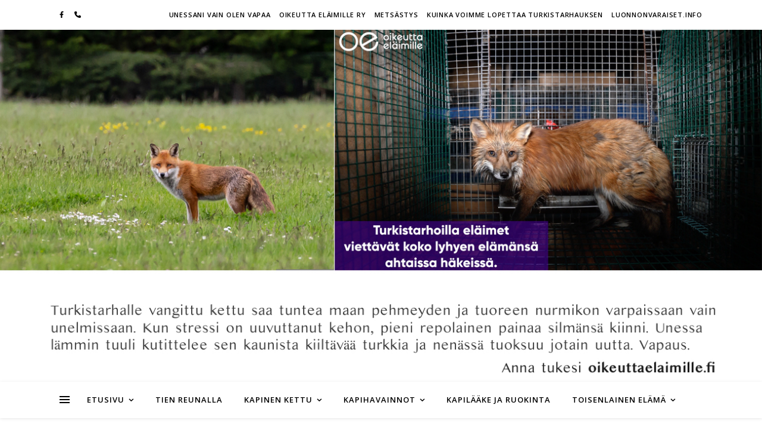

--- FILE ---
content_type: text/html; charset=UTF-8
request_url: https://kettu.info/havainnot/topic/kapinen-kauris/
body_size: 34466
content:
<!DOCTYPE html>
<html lang="fi">
<head>
	<meta charset="UTF-8">
	<meta name="viewport" content="width=device-width, initial-scale=1.0, maximum-scale=1.0, user-scalable=no" />

	<title>Kapinen kauris? &#8211; kettu.info</title>
<meta name='robots' content='max-image-preview:large' />
<link rel='dns-prefetch' href='//fonts.googleapis.com' />
<link rel="alternate" type="application/rss+xml" title="kettu.info &raquo; syöte" href="https://kettu.info/feed/" />
<link rel="alternate" type="application/rss+xml" title="kettu.info &raquo; kommenttien syöte" href="https://kettu.info/comments/feed/" />
<link rel="alternate" title="oEmbed (JSON)" type="application/json+oembed" href="https://kettu.info/wp-json/oembed/1.0/embed?url=https%3A%2F%2Fkettu.info%2Fhavainnot%2Ftopic%2Fkapinen-kauris%2F" />
<link rel="alternate" title="oEmbed (XML)" type="text/xml+oembed" href="https://kettu.info/wp-json/oembed/1.0/embed?url=https%3A%2F%2Fkettu.info%2Fhavainnot%2Ftopic%2Fkapinen-kauris%2F&#038;format=xml" />
<style id='wp-img-auto-sizes-contain-inline-css' type='text/css'>
img:is([sizes=auto i],[sizes^="auto," i]){contain-intrinsic-size:3000px 1500px}
/*# sourceURL=wp-img-auto-sizes-contain-inline-css */
</style>
<style id='wp-emoji-styles-inline-css' type='text/css'>

	img.wp-smiley, img.emoji {
		display: inline !important;
		border: none !important;
		box-shadow: none !important;
		height: 1em !important;
		width: 1em !important;
		margin: 0 0.07em !important;
		vertical-align: -0.1em !important;
		background: none !important;
		padding: 0 !important;
	}
/*# sourceURL=wp-emoji-styles-inline-css */
</style>
<link rel='stylesheet' id='wp-block-library-css' href='https://kettu.info/wp-includes/css/dist/block-library/style.min.css?ver=6.9' type='text/css' media='all' />
<style id='classic-theme-styles-inline-css' type='text/css'>
/*! This file is auto-generated */
.wp-block-button__link{color:#fff;background-color:#32373c;border-radius:9999px;box-shadow:none;text-decoration:none;padding:calc(.667em + 2px) calc(1.333em + 2px);font-size:1.125em}.wp-block-file__button{background:#32373c;color:#fff;text-decoration:none}
/*# sourceURL=/wp-includes/css/classic-themes.min.css */
</style>
<style id='global-styles-inline-css' type='text/css'>
:root{--wp--preset--aspect-ratio--square: 1;--wp--preset--aspect-ratio--4-3: 4/3;--wp--preset--aspect-ratio--3-4: 3/4;--wp--preset--aspect-ratio--3-2: 3/2;--wp--preset--aspect-ratio--2-3: 2/3;--wp--preset--aspect-ratio--16-9: 16/9;--wp--preset--aspect-ratio--9-16: 9/16;--wp--preset--color--black: #000000;--wp--preset--color--cyan-bluish-gray: #abb8c3;--wp--preset--color--white: #ffffff;--wp--preset--color--pale-pink: #f78da7;--wp--preset--color--vivid-red: #cf2e2e;--wp--preset--color--luminous-vivid-orange: #ff6900;--wp--preset--color--luminous-vivid-amber: #fcb900;--wp--preset--color--light-green-cyan: #7bdcb5;--wp--preset--color--vivid-green-cyan: #00d084;--wp--preset--color--pale-cyan-blue: #8ed1fc;--wp--preset--color--vivid-cyan-blue: #0693e3;--wp--preset--color--vivid-purple: #9b51e0;--wp--preset--gradient--vivid-cyan-blue-to-vivid-purple: linear-gradient(135deg,rgb(6,147,227) 0%,rgb(155,81,224) 100%);--wp--preset--gradient--light-green-cyan-to-vivid-green-cyan: linear-gradient(135deg,rgb(122,220,180) 0%,rgb(0,208,130) 100%);--wp--preset--gradient--luminous-vivid-amber-to-luminous-vivid-orange: linear-gradient(135deg,rgb(252,185,0) 0%,rgb(255,105,0) 100%);--wp--preset--gradient--luminous-vivid-orange-to-vivid-red: linear-gradient(135deg,rgb(255,105,0) 0%,rgb(207,46,46) 100%);--wp--preset--gradient--very-light-gray-to-cyan-bluish-gray: linear-gradient(135deg,rgb(238,238,238) 0%,rgb(169,184,195) 100%);--wp--preset--gradient--cool-to-warm-spectrum: linear-gradient(135deg,rgb(74,234,220) 0%,rgb(151,120,209) 20%,rgb(207,42,186) 40%,rgb(238,44,130) 60%,rgb(251,105,98) 80%,rgb(254,248,76) 100%);--wp--preset--gradient--blush-light-purple: linear-gradient(135deg,rgb(255,206,236) 0%,rgb(152,150,240) 100%);--wp--preset--gradient--blush-bordeaux: linear-gradient(135deg,rgb(254,205,165) 0%,rgb(254,45,45) 50%,rgb(107,0,62) 100%);--wp--preset--gradient--luminous-dusk: linear-gradient(135deg,rgb(255,203,112) 0%,rgb(199,81,192) 50%,rgb(65,88,208) 100%);--wp--preset--gradient--pale-ocean: linear-gradient(135deg,rgb(255,245,203) 0%,rgb(182,227,212) 50%,rgb(51,167,181) 100%);--wp--preset--gradient--electric-grass: linear-gradient(135deg,rgb(202,248,128) 0%,rgb(113,206,126) 100%);--wp--preset--gradient--midnight: linear-gradient(135deg,rgb(2,3,129) 0%,rgb(40,116,252) 100%);--wp--preset--font-size--small: 13px;--wp--preset--font-size--medium: 20px;--wp--preset--font-size--large: 36px;--wp--preset--font-size--x-large: 42px;--wp--preset--spacing--20: 0.44rem;--wp--preset--spacing--30: 0.67rem;--wp--preset--spacing--40: 1rem;--wp--preset--spacing--50: 1.5rem;--wp--preset--spacing--60: 2.25rem;--wp--preset--spacing--70: 3.38rem;--wp--preset--spacing--80: 5.06rem;--wp--preset--shadow--natural: 6px 6px 9px rgba(0, 0, 0, 0.2);--wp--preset--shadow--deep: 12px 12px 50px rgba(0, 0, 0, 0.4);--wp--preset--shadow--sharp: 6px 6px 0px rgba(0, 0, 0, 0.2);--wp--preset--shadow--outlined: 6px 6px 0px -3px rgb(255, 255, 255), 6px 6px rgb(0, 0, 0);--wp--preset--shadow--crisp: 6px 6px 0px rgb(0, 0, 0);}:where(.is-layout-flex){gap: 0.5em;}:where(.is-layout-grid){gap: 0.5em;}body .is-layout-flex{display: flex;}.is-layout-flex{flex-wrap: wrap;align-items: center;}.is-layout-flex > :is(*, div){margin: 0;}body .is-layout-grid{display: grid;}.is-layout-grid > :is(*, div){margin: 0;}:where(.wp-block-columns.is-layout-flex){gap: 2em;}:where(.wp-block-columns.is-layout-grid){gap: 2em;}:where(.wp-block-post-template.is-layout-flex){gap: 1.25em;}:where(.wp-block-post-template.is-layout-grid){gap: 1.25em;}.has-black-color{color: var(--wp--preset--color--black) !important;}.has-cyan-bluish-gray-color{color: var(--wp--preset--color--cyan-bluish-gray) !important;}.has-white-color{color: var(--wp--preset--color--white) !important;}.has-pale-pink-color{color: var(--wp--preset--color--pale-pink) !important;}.has-vivid-red-color{color: var(--wp--preset--color--vivid-red) !important;}.has-luminous-vivid-orange-color{color: var(--wp--preset--color--luminous-vivid-orange) !important;}.has-luminous-vivid-amber-color{color: var(--wp--preset--color--luminous-vivid-amber) !important;}.has-light-green-cyan-color{color: var(--wp--preset--color--light-green-cyan) !important;}.has-vivid-green-cyan-color{color: var(--wp--preset--color--vivid-green-cyan) !important;}.has-pale-cyan-blue-color{color: var(--wp--preset--color--pale-cyan-blue) !important;}.has-vivid-cyan-blue-color{color: var(--wp--preset--color--vivid-cyan-blue) !important;}.has-vivid-purple-color{color: var(--wp--preset--color--vivid-purple) !important;}.has-black-background-color{background-color: var(--wp--preset--color--black) !important;}.has-cyan-bluish-gray-background-color{background-color: var(--wp--preset--color--cyan-bluish-gray) !important;}.has-white-background-color{background-color: var(--wp--preset--color--white) !important;}.has-pale-pink-background-color{background-color: var(--wp--preset--color--pale-pink) !important;}.has-vivid-red-background-color{background-color: var(--wp--preset--color--vivid-red) !important;}.has-luminous-vivid-orange-background-color{background-color: var(--wp--preset--color--luminous-vivid-orange) !important;}.has-luminous-vivid-amber-background-color{background-color: var(--wp--preset--color--luminous-vivid-amber) !important;}.has-light-green-cyan-background-color{background-color: var(--wp--preset--color--light-green-cyan) !important;}.has-vivid-green-cyan-background-color{background-color: var(--wp--preset--color--vivid-green-cyan) !important;}.has-pale-cyan-blue-background-color{background-color: var(--wp--preset--color--pale-cyan-blue) !important;}.has-vivid-cyan-blue-background-color{background-color: var(--wp--preset--color--vivid-cyan-blue) !important;}.has-vivid-purple-background-color{background-color: var(--wp--preset--color--vivid-purple) !important;}.has-black-border-color{border-color: var(--wp--preset--color--black) !important;}.has-cyan-bluish-gray-border-color{border-color: var(--wp--preset--color--cyan-bluish-gray) !important;}.has-white-border-color{border-color: var(--wp--preset--color--white) !important;}.has-pale-pink-border-color{border-color: var(--wp--preset--color--pale-pink) !important;}.has-vivid-red-border-color{border-color: var(--wp--preset--color--vivid-red) !important;}.has-luminous-vivid-orange-border-color{border-color: var(--wp--preset--color--luminous-vivid-orange) !important;}.has-luminous-vivid-amber-border-color{border-color: var(--wp--preset--color--luminous-vivid-amber) !important;}.has-light-green-cyan-border-color{border-color: var(--wp--preset--color--light-green-cyan) !important;}.has-vivid-green-cyan-border-color{border-color: var(--wp--preset--color--vivid-green-cyan) !important;}.has-pale-cyan-blue-border-color{border-color: var(--wp--preset--color--pale-cyan-blue) !important;}.has-vivid-cyan-blue-border-color{border-color: var(--wp--preset--color--vivid-cyan-blue) !important;}.has-vivid-purple-border-color{border-color: var(--wp--preset--color--vivid-purple) !important;}.has-vivid-cyan-blue-to-vivid-purple-gradient-background{background: var(--wp--preset--gradient--vivid-cyan-blue-to-vivid-purple) !important;}.has-light-green-cyan-to-vivid-green-cyan-gradient-background{background: var(--wp--preset--gradient--light-green-cyan-to-vivid-green-cyan) !important;}.has-luminous-vivid-amber-to-luminous-vivid-orange-gradient-background{background: var(--wp--preset--gradient--luminous-vivid-amber-to-luminous-vivid-orange) !important;}.has-luminous-vivid-orange-to-vivid-red-gradient-background{background: var(--wp--preset--gradient--luminous-vivid-orange-to-vivid-red) !important;}.has-very-light-gray-to-cyan-bluish-gray-gradient-background{background: var(--wp--preset--gradient--very-light-gray-to-cyan-bluish-gray) !important;}.has-cool-to-warm-spectrum-gradient-background{background: var(--wp--preset--gradient--cool-to-warm-spectrum) !important;}.has-blush-light-purple-gradient-background{background: var(--wp--preset--gradient--blush-light-purple) !important;}.has-blush-bordeaux-gradient-background{background: var(--wp--preset--gradient--blush-bordeaux) !important;}.has-luminous-dusk-gradient-background{background: var(--wp--preset--gradient--luminous-dusk) !important;}.has-pale-ocean-gradient-background{background: var(--wp--preset--gradient--pale-ocean) !important;}.has-electric-grass-gradient-background{background: var(--wp--preset--gradient--electric-grass) !important;}.has-midnight-gradient-background{background: var(--wp--preset--gradient--midnight) !important;}.has-small-font-size{font-size: var(--wp--preset--font-size--small) !important;}.has-medium-font-size{font-size: var(--wp--preset--font-size--medium) !important;}.has-large-font-size{font-size: var(--wp--preset--font-size--large) !important;}.has-x-large-font-size{font-size: var(--wp--preset--font-size--x-large) !important;}
:where(.wp-block-post-template.is-layout-flex){gap: 1.25em;}:where(.wp-block-post-template.is-layout-grid){gap: 1.25em;}
:where(.wp-block-term-template.is-layout-flex){gap: 1.25em;}:where(.wp-block-term-template.is-layout-grid){gap: 1.25em;}
:where(.wp-block-columns.is-layout-flex){gap: 2em;}:where(.wp-block-columns.is-layout-grid){gap: 2em;}
:root :where(.wp-block-pullquote){font-size: 1.5em;line-height: 1.6;}
/*# sourceURL=global-styles-inline-css */
</style>
<link rel='stylesheet' id='bbp-default-css' href='https://kettu.info/wp-content/plugins/bbpress/templates/default/css/bbpress.min.css?ver=2.6.14' type='text/css' media='all' />
<link rel='stylesheet' id='contact-form-7-css' href='https://kettu.info/wp-content/plugins/contact-form-7/includes/css/styles.css?ver=6.1.4' type='text/css' media='all' />
<link rel='stylesheet' id='ashe-style-css' href='https://kettu.info/wp-content/themes/ashe-pro-premium/style.css?ver=3.5.9' type='text/css' media='all' />
<link rel='stylesheet' id='ashe-responsive-css' href='https://kettu.info/wp-content/themes/ashe-pro-premium/assets/css/responsive.css?ver=3.5.9' type='text/css' media='all' />
<link rel='stylesheet' id='fontello-css' href='https://kettu.info/wp-content/themes/ashe-pro-premium/assets/css/fontello.css?ver=3.5.4' type='text/css' media='all' />
<link rel='stylesheet' id='slick-css' href='https://kettu.info/wp-content/themes/ashe-pro-premium/assets/css/slick.css?ver=6.9' type='text/css' media='all' />
<link rel='stylesheet' id='scrollbar-css' href='https://kettu.info/wp-content/themes/ashe-pro-premium/assets/css/perfect-scrollbar.css?ver=6.9' type='text/css' media='all' />
<link rel='stylesheet' id='ashe_enqueue_Dancing_Script-css' href='https://fonts.googleapis.com/css?family=Dancing+Script%3A100%2C200%2C300%2C400%2C500%2C600%2C700%2C800%2C900&#038;ver=1.0.0' type='text/css' media='all' />
<link rel='stylesheet' id='ashe_enqueue_Open_Sans-css' href='https://fonts.googleapis.com/css?family=Open+Sans%3A100%2C200%2C300%2C400%2C500%2C600%2C700%2C800%2C900&#038;ver=1.0.0' type='text/css' media='all' />
<link rel='stylesheet' id='ashe_enqueue_Playfair_Display-css' href='https://fonts.googleapis.com/css?family=Playfair+Display%3A100%2C200%2C300%2C400%2C500%2C600%2C700%2C800%2C900&#038;ver=1.0.0' type='text/css' media='all' />
<link rel='stylesheet' id='wp-jquery-ui-dialog-css' href='https://kettu.info/wp-includes/css/jquery-ui-dialog.min.css?ver=6.9' type='text/css' media='all' />
<link rel='stylesheet' id='hm_bbpuip-css' href='https://kettu.info/wp-content/plugins/image-upload-for-bbpress-pro/css/bbp-image-upload.min.css?ver=6.9' type='text/css' media='all' />
<link rel='stylesheet' id='hm_bbpuip_lightbox-css' href='https://kettu.info/wp-content/plugins/image-upload-for-bbpress-pro/css/lightbox.min.css?ver=2.1.36' type='text/css' media='all' />
<script type="text/javascript">
            window._nslDOMReady = (function () {
                const executedCallbacks = new Set();
            
                return function (callback) {
                    /**
                    * Third parties might dispatch DOMContentLoaded events, so we need to ensure that we only run our callback once!
                    */
                    if (executedCallbacks.has(callback)) return;
            
                    const wrappedCallback = function () {
                        if (executedCallbacks.has(callback)) return;
                        executedCallbacks.add(callback);
                        callback();
                    };
            
                    if (document.readyState === "complete" || document.readyState === "interactive") {
                        wrappedCallback();
                    } else {
                        document.addEventListener("DOMContentLoaded", wrappedCallback);
                    }
                };
            })();
        </script><script type="text/javascript" async src="https://kettu.info/wp-content/plugins/burst-statistics/assets/js/timeme/timeme.min.js?ver=1767925080" id="burst-timeme-js"></script>
<script type="text/javascript" async src="https://kettu.info/wp-content/uploads/burst/js/burst.min.js?ver=1768805106" id="burst-js"></script>
<script type="text/javascript" src="https://kettu.info/wp-includes/js/jquery/jquery.min.js?ver=3.7.1" id="jquery-core-js"></script>
<script type="text/javascript" src="https://kettu.info/wp-includes/js/jquery/jquery-migrate.min.js?ver=3.4.1" id="jquery-migrate-js"></script>
<link rel="https://api.w.org/" href="https://kettu.info/wp-json/" /><link rel="EditURI" type="application/rsd+xml" title="RSD" href="https://kettu.info/xmlrpc.php?rsd" />
<meta name="generator" content="WordPress 6.9" />
<link rel="canonical" href="https://kettu.info/havainnot/topic/kapinen-kauris/" />
<link rel='shortlink' href='https://kettu.info/?p=1536' />
<meta property="og:image" content="https://kettu.info/wp-content/uploads/2023/07/tuetoimintaa.jpg"/><meta property="og:title" content="Kapinen kauris?"/><meta property="og:description" content="&lt;p style="text-align: left;"&gt;Hei,&lt;/p&gt; Jyväskylässä Säynätsalossa meidän pihassa oli torstai-iltana kuvan mukainen kauris. Onko sillä kapi? t. Päivi Turpeinen &nbsp;" /><meta property="og:url" content="https://kettu.info/havainnot/topic/kapinen-kauris/"/><meta property="og:type" content="website"><meta property="og:locale" content="fi" /><meta property="og:site_name" content="kettu.info"/><style id="ashe_dynamic_css">body {background-color: #ffffff;}#top-bar,#top-menu .sub-menu {background-color: #ffffff;}#top-bar a {color: #000000;}#top-menu .sub-menu,#top-menu .sub-menu a {border-color: rgba(0,0,0, 0.05);}#top-bar a:hover,#top-bar li.current-menu-item > a,#top-bar li.current-menu-ancestor > a,#top-bar .sub-menu li.current-menu-item > a,#top-bar .sub-menu li.current-menu-ancestor> a {color: #ca9b52;}.header-logo a,.site-description {color: #111111;}.entry-header {background-color: #ffffff;}#main-nav,#main-menu .sub-menu,#main-nav #s {background-color: #ffffff;}#main-nav a,#main-nav .svg-inline--fa,#main-nav #s,.instagram-title h2 {color: #000000;}.main-nav-sidebar span,.mobile-menu-btn span {background-color: #000000;}#main-nav {box-shadow: 0px 1px 5px rgba(0,0,0, 0.1);}#main-menu .sub-menu,#main-menu .sub-menu a {border-color: rgba(0,0,0, 0.05);}#main-nav #s::-webkit-input-placeholder { /* Chrome/Opera/Safari */color: rgba(0,0,0, 0.7);}#main-nav #s::-moz-placeholder { /* Firefox 19+ */color: rgba(0,0,0, 0.7);}#main-nav #s:-ms-input-placeholder { /* IE 10+ */color: rgba(0,0,0, 0.7);}#main-nav #s:-moz-placeholder { /* Firefox 18- */color: rgba(0,0,0, 0.7);}#main-nav a:hover,#main-nav .svg-inline--fa:hover,#main-nav li.current-menu-item > a,#main-nav li.current-menu-ancestor > a,#main-nav .sub-menu li.current-menu-item > a,#main-nav .sub-menu li.current-menu-ancestor> a {color: #ca9b52;}.main-nav-sidebar:hover span,.mobile-menu-btn:hover span {background-color: #ca9b52;}/* Background */.sidebar-alt,.main-content,.featured-slider-area,#featured-links,.page-content select,.page-content input,.page-content textarea {background-color: #ffffff;}.page-content #featured-links h6,.instagram-title h2 {background-color: rgba(255,255,255, 0.85);}.ashe_promo_box_widget h6 {background-color: #ffffff;}.ashe_promo_box_widget .promo-box:after{border-color: #ffffff;}/* Text */.page-content,.page-content select,.page-content input,.page-content textarea,.page-content .post-author a,.page-content .ashe-widget a,.page-content .comment-author,.page-content #featured-links h6,.ashe_promo_box_widget h6 {color: #464646;}/* Title */.page-content h1,.page-content h2,.page-content h3,.page-content h4,.page-content h5,.page-content h6,.page-content .post-title a,.page-content .author-description h4 a,.page-content .related-posts h4 a,.page-content .blog-pagination .previous-page a,.page-content .blog-pagination .next-page a,blockquote,.page-content .post-share a {color: #030303;}.sidebar-alt-close-btn span {background-color: #030303;}.page-content .post-title a:hover {color: rgba(3,3,3, 0.75);}/* Meta */.page-content .post-date,.page-content .post-comments,.page-content .meta-sep,.page-content .post-author,.page-content [data-layout*="list"] .post-author a,.page-content .related-post-date,.page-content .comment-meta a,.page-content .author-share a,.page-content .post-tags a,.page-content .tagcloud a,.widget_categories li,.widget_archive li,.ashe-subscribe-text p,.rpwwt-post-author,.rpwwt-post-categories,.rpwwt-post-date,.rpwwt-post-comments-number {color: #a1a1a1;}.page-content input::-webkit-input-placeholder { /* Chrome/Opera/Safari */color: #a1a1a1;}.page-content input::-moz-placeholder { /* Firefox 19+ */color: #a1a1a1;}.page-content input:-ms-input-placeholder { /* IE 10+ */color: #a1a1a1;}.page-content input:-moz-placeholder { /* Firefox 18- */color: #a1a1a1;}/* Accent */.page-content a,.post-categories,#page-wrap .ashe-widget.widget_text a,#page-wrap .ashe-widget.ashe_author_widget a {color: #ca9b52;}/* Disable TMP.page-content .elementor a,.page-content .elementor a:hover {color: inherit;}*/.ps-container > .ps-scrollbar-y-rail > .ps-scrollbar-y {background: #ca9b52;}.page-content a:hover {color: rgba(202,155,82, 0.8);}blockquote {border-color: #ca9b52;}.slide-caption {color: #ffffff;background: #ca9b52;}/* Selection */::-moz-selection {color: #ffffff;background: #ca9b52;}::selection {color: #ffffff;background: #ca9b52;}.page-content .wprm-rating-star svg polygon {stroke: #ca9b52;}.page-content .wprm-rating-star-full svg polygon,.page-content .wprm-comment-rating svg path,.page-content .comment-form-wprm-rating svg path{fill: #ca9b52;}/* Border */.page-content .post-footer,[data-layout*="list"] .blog-grid > li,.page-content .author-description,.page-content .related-posts,.page-content .entry-comments,.page-content .ashe-widget li,.page-content #wp-calendar,.page-content #wp-calendar caption,.page-content #wp-calendar tbody td,.page-content .widget_nav_menu li a,.page-content .widget_pages li a,.page-content .tagcloud a,.page-content select,.page-content input,.page-content textarea,.widget-title h2:before,.widget-title h2:after,.post-tags a,.gallery-caption,.wp-caption-text,table tr,table th,table td,pre,.page-content .wprm-recipe-instruction {border-color: #e8e8e8;}.page-content .wprm-recipe {box-shadow: 0 0 3px 1px #e8e8e8;}hr {background-color: #e8e8e8;}.wprm-recipe-details-container,.wprm-recipe-notes-container p {background-color: rgba(232,232,232, 0.4);}/* Buttons */.widget_search .svg-fa-wrap,.widget_search #searchsubmit,.single-navigation i,.page-content input.submit,.page-content .blog-pagination.numeric a,.page-content .blog-pagination.load-more a,.page-content .mc4wp-form-fields input[type="submit"],.page-content .widget_wysija input[type="submit"],.page-content .post-password-form input[type="submit"],.page-content .wpcf7 [type="submit"],.page-content .wprm-recipe-print,.page-content .wprm-jump-to-recipe-shortcode,.page-content .wprm-print-recipe-shortcode {color: #ffffff;background-color: #333333;}.single-navigation i:hover,.page-content input.submit:hover,.ashe-boxed-style .page-content input.submit:hover,.page-content .blog-pagination.numeric a:hover,.ashe-boxed-style .page-content .blog-pagination.numeric a:hover,.page-content .blog-pagination.numeric span,.page-content .blog-pagination.load-more a:hover,.ashe-boxed-style .page-content .blog-pagination.load-more a:hover,.page-content .mc4wp-form-fields input[type="submit"]:hover,.page-content .widget_wysija input[type="submit"]:hover,.page-content .post-password-form input[type="submit"]:hover,.page-content .wpcf7 [type="submit"]:hover,.page-content .wprm-recipe-print:hover,.page-content .wprm-jump-to-recipe-shortcode:hover,.page-content .wprm-print-recipe-shortcode:hover {color: #ffffff;background-color: #ca9b52;}/* Image Overlay */.image-overlay,#infscr-loading,.page-content h4.image-overlay,.image-overlay a,.post-slider .prev-arrow,.post-slider .next-arrow,.header-slider-prev-arrow,.header-slider-next-arrow,.page-content .image-overlay a,#featured-slider .slick-arrow,#featured-slider .slider-dots,.header-slider-dots {color: #ffffff;}.image-overlay,#infscr-loading,.page-content h4.image-overlay {background-color: rgba(73,73,73, 0.3);}/* Background */#page-footer,#page-footer select,#page-footer input,#page-footer textarea {background-color: #f6f6f6;}/* Text */#page-footer,#page-footer a,#page-footer select,#page-footer input,#page-footer textarea {color: #333333;}/* Title */#page-footer h1,#page-footer h2,#page-footer h3,#page-footer h4,#page-footer h5,#page-footer h6 {color: #0a0a0a;}/* Accent */#page-footer a:hover {color: #ca9b52;}/* Border */#page-footer a,#page-footer .ashe-widget li,#page-footer #wp-calendar,#page-footer #wp-calendar caption,#page-footer #wp-calendar th,#page-footer #wp-calendar td,#page-footer .widget_nav_menu li a,#page-footer select,#page-footer input,#page-footer textarea,#page-footer .widget-title h2:before,#page-footer .widget-title h2:after,.footer-widgets,.category-description,.tag-description {border-color: #e0dbdb;}#page-footer hr {background-color: #e0dbdb;}.ashe-preloader-wrap {background-color: #333333;}@media screen and ( max-width: 768px ) {.mini-logo {display: none;}}@media screen and ( max-width: 768px ) {.mini-logo a {max-width: 60px !important;} }@media screen and ( max-width: 768px ) {#featured-links {display: none;}}@media screen and ( max-width: 640px ) {.related-posts {display: none;}}.header-logo a {font-family: 'Dancing Script';font-size: 120px;line-height: 120px;letter-spacing: -1px;font-weight: 700;}.site-description {font-family: 'Dancing Script';}.header-logo .site-description {font-size: 18px;}#top-menu li a {font-family: 'Open Sans';font-size: 11px;line-height: 50px;letter-spacing: 0.8px;font-weight: 600;}.top-bar-socials a {font-size: 11px;line-height: 50px;}#top-bar .mobile-menu-btn {line-height: 50px;}#top-menu .sub-menu > li > a {font-size: 10px;line-height: 3.7;letter-spacing: 0.8px;}@media screen and ( max-width: 979px ) {.top-bar-socials {float: none !important;}.top-bar-socials a {line-height: 40px !important;}}#main-menu li a,.mobile-menu-btn a {font-family: 'Open Sans';font-size: 13px;line-height: 60px;letter-spacing: 1px;font-weight: 600;}#mobile-menu li {font-family: 'Open Sans';font-size: 13px;line-height: 3.4;letter-spacing: 1px;font-weight: 600;}.main-nav-search,#main-nav #s,.dark-mode-switcher,.main-nav-socials-trigger {font-size: 13px;line-height: 60px;}#main-nav #s {line-height: 61px;}#main-menu li.menu-item-has-children>a:after {font-size: 13px;}#main-nav {min-height:60px;}.main-nav-sidebar,.mini-logo {height:60px;}#main-menu .sub-menu > li > a,#mobile-menu .sub-menu > li {font-size: 10px;line-height: 3.8;letter-spacing: 0.8px;}.mobile-menu-btn {font-size: 16px;line-height: 60px;}.main-nav-socials a {font-size: 12px;line-height: 60px;}#top-menu li a,#main-menu li a,#mobile-menu li,.mobile-menu-btn a {text-transform: uppercase;}.post-meta,#wp-calendar thead th,#wp-calendar caption,h1,h2,h3,h4,h5,h6,blockquote p,#reply-title,#reply-title a {font-family: 'Playfair Display';}/* font size 40px */h1 {font-size: 40px;}/* font size 36px */h2 {font-size: 36px;}/* font size 30px */h3 {font-size: 30px;}/* font size 24px */h4 {font-size: 24px;}/* font size 22px */h5,.page-content .wprm-recipe-name,.page-content .wprm-recipe-header {font-size: 22px;}/* font size 20px */h6 {font-size: 20px;}/* font size 19px */blockquote p {font-size: 19px;}/* font size 18px */.related-posts h4 a {font-size: 18px;}/* font size 16px */.author-description h4,.category-description h4,.tag-description h4,#reply-title,#reply-title a,.comment-title,.widget-title h2,.ashe_author_widget h3 {font-size: 16px;}.post-title,.page-title {line-height: 44px;}/* letter spacing 0.5px */.slider-title,.post-title,.page-title,.related-posts h4 a {letter-spacing: 0.5px;}/* letter spacing 1.5px */.widget-title h2,.author-description h4,.category-description h4,.tag-description h4,.comment-title,#reply-title,#reply-title a,.ashe_author_widget h3 {letter-spacing: 1.5px;}/* letter spacing 2px */.related-posts h3 {letter-spacing: 2px;}/* font weight */h1,h2,h3,h4,h5,h6 {font-weight: 400;}h1,h2,h3,h4,h5,h6 {font-style: normal;}h1,h2,h3,h4,h5,h6 {text-transform: none;}body,.page-404 h2,#featured-links h6,.ashe_promo_box_widget h6,.comment-author,.related-posts h3,.instagram-title h2,input,textarea,select,.no-result-found h1,.ashe-subscribe-text h4,.widget_wysija_cont .updated,.widget_wysija_cont .error,.widget_wysija_cont .xdetailed-errors {font-family: 'Open Sans';}body,.page-404 h2,.no-result-found h1 {font-weight: 400;}body,.comment-author {font-size: 15px;}body p,.post-content,.post-content li,.comment-text li {line-height: 25px;}/* letter spacing 0 */body p,.post-content,.comment-author,.widget_recent_comments li,.widget_meta li,.widget_recent_comments li,.widget_pages > ul > li,.widget_archive li,.widget_categories > ul > li,.widget_recent_entries ul li,.widget_nav_menu li,.related-post-date,.post-media .image-overlay a,.post-meta,.rpwwt-post-title {letter-spacing: 0px;}/* letter spacing 0.5 + */.post-author,.post-media .image-overlay span,blockquote p {letter-spacing: 0.5px;}/* letter spacing 1 + */#main-nav #searchform input,#featured-links h6,.ashe_promo_box_widget h6,.instagram-title h2,.ashe-subscribe-text h4,.page-404 p,#wp-calendar caption {letter-spacing: 1px;}/* letter spacing 2 + */.comments-area #submit,.tagcloud a,.mc4wp-form-fields input[type='submit'],.widget_wysija input[type='submit'],.slider-read-more a,.post-categories a,.read-more a,.no-result-found h1,.blog-pagination a,.blog-pagination span {letter-spacing: 2px;}/* font size 18px */.post-media .image-overlay p,.post-media .image-overlay a {font-size: 18px;}/* font size 16px */.ashe_social_widget .social-icons a {font-size: 16px;}/* font size 14px */.post-author,.post-share,.related-posts h3,input,textarea,select,.comment-reply-link,.wp-caption-text,.author-share a,#featured-links h6,.ashe_promo_box_widget h6,#wp-calendar,.instagram-title h2 {font-size: 14px;}/* font size 13px */.slider-categories,.slider-read-more a,.read-more a,.blog-pagination a,.blog-pagination span,.footer-socials a,.rpwwt-post-author,.rpwwt-post-categories,.rpwwt-post-date,.rpwwt-post-comments-number,.copyright-info,.footer-menu-container {font-size: 13px;}/* font size 12px */.post-categories a,.post-tags a,.widget_recent_entries ul li span,#wp-calendar caption,#wp-calendar tfoot #prev a,#wp-calendar tfoot #next a {font-size: 12px;}/* font size 11px */.related-post-date,.comment-meta,.tagcloud a {font-size: 11px !important;}.boxed-wrapper {max-width: 1140px;}.sidebar-alt {max-width: 340px;left: -340px; padding: 85px 35px 0px;}.sidebar-left,.sidebar-right {width: 307px;}[data-layout*="rsidebar"] .main-container,[data-layout*="lsidebar"] .main-container {float: left;width: calc(100% - 307px);width: -webkit-calc(100% - 307px);}[data-layout*="lrsidebar"] .main-container {width: calc(100% - 614px);width: -webkit-calc(100% - 614px);}[data-layout*="fullwidth"] .main-container {width: 100%;}#top-bar > div,#main-nav > div,#featured-links,.main-content,.page-footer-inner,.featured-slider-area.boxed-wrapper {padding-left: 30px;padding-right: 30px;}.ashe-instagram-widget #sb_instagram {max-width: none !important;}.ashe-instagram-widget #sbi_images {display: -webkit-box;display: -ms-flexbox;display: flex;}.ashe-instagram-widget #sbi_images .sbi_photo {height: auto !important;}.ashe-instagram-widget #sbi_images .sbi_photo img {display: block !important;}.ashe-widget #sbi_images .sbi_photo {/*height: auto !important;*/}.ashe-widget #sbi_images .sbi_photo img {display: block !important;}#top-menu {float: right;}.top-bar-socials {float: left;}.entry-header:not(.html-image) {height: 600px;background-size: cover;}.entry-header-slider div {height: 600px;}.entry-header:not(.html-image) {background-position: center center;}.header-logo {padding-top: 430px;}.logo-img {max-width: 470px;}.mini-logo a {max-width: 58px;}.header-logo .site-title,.site-description {display: none;}@media screen and (max-width: 880px) {.logo-img { max-width: 300px;}}#main-nav {text-align: center;}.main-nav-icons.main-nav-socials-mobile {left: 30px;}.main-nav-socials-trigger {position: absolute;top: 0px;left: 30px;}.main-nav-sidebar + .main-nav-socials-trigger {left: 60px;}.mini-logo + .main-nav-socials-trigger {right: 60px;left: auto;}.main-nav-sidebar {position: absolute;top: 0px;left: 30px;z-index: 1;}.main-nav-icons {position: absolute;top: 0px;right: 30px;z-index: 2;}.mini-logo {position: absolute;left: auto;top: 0;}.main-nav-sidebar ~ .mini-logo {margin-left: 30px;}#featured-slider.boxed-wrapper {max-width: 1140px;}.slider-item-bg {height: 540px;}#featured-links .featured-link {margin-top: 20px;}#featured-links .featured-link {margin-right: 20px;}#featured-links .featured-link:nth-of-type(3n) {margin-right: 0;}#featured-links .featured-link {width: calc( (100% - 40px) / 3 - 1px);width: -webkit-calc( (100% - 40px) / 3 - 1px);}.featured-link:nth-child(1) .cv-inner {display: none;}.featured-link:nth-child(2) .cv-inner {display: none;}.featured-link:nth-child(3) .cv-inner {display: none;}.featured-link:nth-child(4) .cv-inner {display: none;}.featured-link:nth-child(5) .cv-inner {display: none;}.featured-link:nth-child(6) .cv-inner {display: none;}.blog-grid > li,.main-container .featured-slider-area {margin-bottom: 30px;}[data-layout*="col2"] .blog-grid > li,[data-layout*="col3"] .blog-grid > li,[data-layout*="col4"] .blog-grid > li {display: inline-block;vertical-align: top;margin-right: 37px;}[data-layout*="col2"] .blog-grid > li:nth-of-type(2n+2),[data-layout*="col3"] .blog-grid > li:nth-of-type(3n+3),[data-layout*="col4"] .blog-grid > li:nth-of-type(4n+4) {margin-right: 0;}[data-layout*="col1"] .blog-grid > li {width: 100%;}[data-layout*="col2"] .blog-grid > li {width: calc((100% - 37px ) / 2 - 1px);width: -webkit-calc((100% - 37px ) / 2 - 1px);}[data-layout*="col3"] .blog-grid > li {width: calc((100% - 2 * 37px ) / 3 - 2px);width: -webkit-calc((100% - 2 * 37px ) / 3 - 2px);}[data-layout*="col4"] .blog-grid > li {width: calc((100% - 3 * 37px ) / 4 - 1px);width: -webkit-calc((100% - 3 * 37px ) / 4 - 1px);}[data-layout*="rsidebar"] .sidebar-right {padding-left: 37px;}[data-layout*="lsidebar"] .sidebar-left {padding-right: 37px;}[data-layout*="lrsidebar"] .sidebar-right {padding-left: 37px;}[data-layout*="lrsidebar"] .sidebar-left {padding-right: 37px;}.blog-grid .post-header,.blog-grid .read-more,[data-layout*="list"] .post-share {text-align: center;}p.has-drop-cap:not(:focus)::first-letter {float: left;margin: 0px 12px 0 0;font-family: 'Playfair Display';font-size: 80px;line-height: 65px;text-align: center;text-transform: uppercase;color: #030303;}@-moz-document url-prefix() {p.has-drop-cap:not(:focus)::first-letter {margin-top: 10px !important;}}.home .post-content > p:first-of-type:first-letter,.blog .post-content > p:first-of-type:first-letter,.archive .post-content > p:first-of-type:first-letter {float: left;margin: 0px 12px 0 0;font-family: 'Playfair Display';font-size: 80px;line-height: 65px;text-align: center;text-transform: uppercase;color: #030303;}@-moz-document url-prefix() {.home .post-content > p:first-of-type:first-letter,.blog .post-content > p:first-of-type:first-letter,.archive .post-content > p:first-of-type:first-letter {margin-top: 10px !important;}}.single .post-content > p:first-of-type:first-letter,.single .post-content .elementor-text-editor p:first-of-type:first-letter {float: left;margin: 0px 12px 0 0;font-family: 'Playfair Display';font-size: 80px;line-height: 65px;text-align: center;text-transform: uppercase;color: #030303;}@-moz-document url-prefix() {.single .post-content p:first-of-type:first-letter {margin-top: 10px !important;}}[data-dropcaps*='yes'] .post-content > p:first-of-type:first-letter {float: left;margin: 0px 12px 0 0;font-family: 'Playfair Display';font-size: 80px;line-height: 65px;text-align: center;text-transform: uppercase;color: #030303;}@-moz-document url-prefix() {[data-dropcaps*='yes'] .post-content > p:first-of-type:first-letter {margin-top: 10px !important;}}.footer-widgets > .ashe-widget {width: 30%;margin-right: 5%;}.footer-widgets > .ashe-widget:nth-child(3n+3) {margin-right: 0;}.footer-widgets > .ashe-widget:nth-child(3n+4) {clear: both;}.copyright-info {float: right;}.footer-socials {float: left;}.footer-menu-container {float: right;}#footer-menu {float: left;}#footer-menu > li {margin-right: 5px;}.footer-menu-container:after {float: left;margin-right: 5px;}#loadFacebookG{width:35px;height:35px;display:block;position:relative;margin:auto}.facebook_blockG{background-color:#ffffff;border:1px solid #ffffff;float:left;height:25px;margin-left:2px;width:7px;opacity:.1;animation-name:bounceG;-o-animation-name:bounceG;-ms-animation-name:bounceG;-webkit-animation-name:bounceG;-moz-animation-name:bounceG;animation-duration:1.235s;-o-animation-duration:1.235s;-ms-animation-duration:1.235s;-webkit-animation-duration:1.235s;-moz-animation-duration:1.235s;animation-iteration-count:infinite;-o-animation-iteration-count:infinite;-ms-animation-iteration-count:infinite;-webkit-animation-iteration-count:infinite;-moz-animation-iteration-count:infinite;animation-direction:normal;-o-animation-direction:normal;-ms-animation-direction:normal;-webkit-animation-direction:normal;-moz-animation-direction:normal;transform:scale(0.7);-o-transform:scale(0.7);-ms-transform:scale(0.7);-webkit-transform:scale(0.7);-moz-transform:scale(0.7)}#blockG_1{animation-delay:.3695s;-o-animation-delay:.3695s;-ms-animation-delay:.3695s;-webkit-animation-delay:.3695s;-moz-animation-delay:.3695s}#blockG_2{animation-delay:.496s;-o-animation-delay:.496s;-ms-animation-delay:.496s;-webkit-animation-delay:.496s;-moz-animation-delay:.496s}#blockG_3{animation-delay:.6125s;-o-animation-delay:.6125s;-ms-animation-delay:.6125s;-webkit-animation-delay:.6125s;-moz-animation-delay:.6125s}@keyframes bounceG{0%{transform:scale(1.2);opacity:1}100%{transform:scale(0.7);opacity:.1}}@-o-keyframes bounceG{0%{-o-transform:scale(1.2);opacity:1}100%{-o-transform:scale(0.7);opacity:.1}}@-ms-keyframes bounceG{0%{-ms-transform:scale(1.2);opacity:1}100%{-ms-transform:scale(0.7);opacity:.1}}@-webkit-keyframes bounceG{0%{-webkit-transform:scale(1.2);opacity:1}100%{-webkit-transform:scale(0.7);opacity:.1}}@-moz-keyframes bounceG{0%{-moz-transform:scale(1.2);opacity:1}100%{-moz-transform:scale(0.7);opacity:.1}}</style><meta name="generator" content="Elementor 3.34.1; features: additional_custom_breakpoints; settings: css_print_method-external, google_font-enabled, font_display-auto">
			<style>
				.e-con.e-parent:nth-of-type(n+4):not(.e-lazyloaded):not(.e-no-lazyload),
				.e-con.e-parent:nth-of-type(n+4):not(.e-lazyloaded):not(.e-no-lazyload) * {
					background-image: none !important;
				}
				@media screen and (max-height: 1024px) {
					.e-con.e-parent:nth-of-type(n+3):not(.e-lazyloaded):not(.e-no-lazyload),
					.e-con.e-parent:nth-of-type(n+3):not(.e-lazyloaded):not(.e-no-lazyload) * {
						background-image: none !important;
					}
				}
				@media screen and (max-height: 640px) {
					.e-con.e-parent:nth-of-type(n+2):not(.e-lazyloaded):not(.e-no-lazyload),
					.e-con.e-parent:nth-of-type(n+2):not(.e-lazyloaded):not(.e-no-lazyload) * {
						background-image: none !important;
					}
				}
			</style>
			<link rel="icon" href="https://kettu.info/wp-content/uploads/2024/04/5-75x75.jpg" sizes="32x32" />
<link rel="icon" href="https://kettu.info/wp-content/uploads/2024/04/5-300x300.jpg" sizes="192x192" />
<link rel="apple-touch-icon" href="https://kettu.info/wp-content/uploads/2024/04/5-300x300.jpg" />
<meta name="msapplication-TileImage" content="https://kettu.info/wp-content/uploads/2024/04/5-300x300.jpg" />
<style type="text/css">div.nsl-container[data-align="left"] {
    text-align: left;
}

div.nsl-container[data-align="center"] {
    text-align: center;
}

div.nsl-container[data-align="right"] {
    text-align: right;
}


div.nsl-container div.nsl-container-buttons a[data-plugin="nsl"] {
    text-decoration: none;
    box-shadow: none;
    border: 0;
}

div.nsl-container .nsl-container-buttons {
    display: flex;
    padding: 5px 0;
}

div.nsl-container.nsl-container-block .nsl-container-buttons {
    display: inline-grid;
    grid-template-columns: minmax(145px, auto);
}

div.nsl-container-block-fullwidth .nsl-container-buttons {
    flex-flow: column;
    align-items: center;
}

div.nsl-container-block-fullwidth .nsl-container-buttons a,
div.nsl-container-block .nsl-container-buttons a {
    flex: 1 1 auto;
    display: block;
    margin: 5px 0;
    width: 100%;
}

div.nsl-container-inline {
    margin: -5px;
    text-align: left;
}

div.nsl-container-inline .nsl-container-buttons {
    justify-content: center;
    flex-wrap: wrap;
}

div.nsl-container-inline .nsl-container-buttons a {
    margin: 5px;
    display: inline-block;
}

div.nsl-container-grid .nsl-container-buttons {
    flex-flow: row;
    align-items: center;
    flex-wrap: wrap;
}

div.nsl-container-grid .nsl-container-buttons a {
    flex: 1 1 auto;
    display: block;
    margin: 5px;
    max-width: 280px;
    width: 100%;
}

@media only screen and (min-width: 650px) {
    div.nsl-container-grid .nsl-container-buttons a {
        width: auto;
    }
}

div.nsl-container .nsl-button {
    cursor: pointer;
    vertical-align: top;
    border-radius: 4px;
}

div.nsl-container .nsl-button-default {
    color: #fff;
    display: flex;
}

div.nsl-container .nsl-button-icon {
    display: inline-block;
}

div.nsl-container .nsl-button-svg-container {
    flex: 0 0 auto;
    padding: 8px;
    display: flex;
    align-items: center;
}

div.nsl-container svg {
    height: 24px;
    width: 24px;
    vertical-align: top;
}

div.nsl-container .nsl-button-default div.nsl-button-label-container {
    margin: 0 24px 0 12px;
    padding: 10px 0;
    font-family: Helvetica, Arial, sans-serif;
    font-size: 16px;
    line-height: 20px;
    letter-spacing: .25px;
    overflow: hidden;
    text-align: center;
    text-overflow: clip;
    white-space: nowrap;
    flex: 1 1 auto;
    -webkit-font-smoothing: antialiased;
    -moz-osx-font-smoothing: grayscale;
    text-transform: none;
    display: inline-block;
}

div.nsl-container .nsl-button-google[data-skin="light"] {
    box-shadow: inset 0 0 0 1px #747775;
    color: #1f1f1f;
}

div.nsl-container .nsl-button-google[data-skin="dark"] {
    box-shadow: inset 0 0 0 1px #8E918F;
    color: #E3E3E3;
}

div.nsl-container .nsl-button-google[data-skin="neutral"] {
    color: #1F1F1F;
}

div.nsl-container .nsl-button-google div.nsl-button-label-container {
    font-family: "Roboto Medium", Roboto, Helvetica, Arial, sans-serif;
}

div.nsl-container .nsl-button-apple .nsl-button-svg-container {
    padding: 0 6px;
}

div.nsl-container .nsl-button-apple .nsl-button-svg-container svg {
    height: 40px;
    width: auto;
}

div.nsl-container .nsl-button-apple[data-skin="light"] {
    color: #000;
    box-shadow: 0 0 0 1px #000;
}

div.nsl-container .nsl-button-facebook[data-skin="white"] {
    color: #000;
    box-shadow: inset 0 0 0 1px #000;
}

div.nsl-container .nsl-button-facebook[data-skin="light"] {
    color: #1877F2;
    box-shadow: inset 0 0 0 1px #1877F2;
}

div.nsl-container .nsl-button-spotify[data-skin="white"] {
    color: #191414;
    box-shadow: inset 0 0 0 1px #191414;
}

div.nsl-container .nsl-button-apple div.nsl-button-label-container {
    font-size: 17px;
    font-family: -apple-system, BlinkMacSystemFont, "Segoe UI", Roboto, Helvetica, Arial, sans-serif, "Apple Color Emoji", "Segoe UI Emoji", "Segoe UI Symbol";
}

div.nsl-container .nsl-button-slack div.nsl-button-label-container {
    font-size: 17px;
    font-family: -apple-system, BlinkMacSystemFont, "Segoe UI", Roboto, Helvetica, Arial, sans-serif, "Apple Color Emoji", "Segoe UI Emoji", "Segoe UI Symbol";
}

div.nsl-container .nsl-button-slack[data-skin="light"] {
    color: #000000;
    box-shadow: inset 0 0 0 1px #DDDDDD;
}

div.nsl-container .nsl-button-tiktok[data-skin="light"] {
    color: #161823;
    box-shadow: 0 0 0 1px rgba(22, 24, 35, 0.12);
}


div.nsl-container .nsl-button-kakao {
    color: rgba(0, 0, 0, 0.85);
}

.nsl-clear {
    clear: both;
}

.nsl-container {
    clear: both;
}

.nsl-disabled-provider .nsl-button {
    filter: grayscale(1);
    opacity: 0.8;
}

/*Button align start*/

div.nsl-container-inline[data-align="left"] .nsl-container-buttons {
    justify-content: flex-start;
}

div.nsl-container-inline[data-align="center"] .nsl-container-buttons {
    justify-content: center;
}

div.nsl-container-inline[data-align="right"] .nsl-container-buttons {
    justify-content: flex-end;
}


div.nsl-container-grid[data-align="left"] .nsl-container-buttons {
    justify-content: flex-start;
}

div.nsl-container-grid[data-align="center"] .nsl-container-buttons {
    justify-content: center;
}

div.nsl-container-grid[data-align="right"] .nsl-container-buttons {
    justify-content: flex-end;
}

div.nsl-container-grid[data-align="space-around"] .nsl-container-buttons {
    justify-content: space-around;
}

div.nsl-container-grid[data-align="space-between"] .nsl-container-buttons {
    justify-content: space-between;
}

/* Button align end*/

/* Redirect */

#nsl-redirect-overlay {
    display: flex;
    flex-direction: column;
    justify-content: center;
    align-items: center;
    position: fixed;
    z-index: 1000000;
    left: 0;
    top: 0;
    width: 100%;
    height: 100%;
    backdrop-filter: blur(1px);
    background-color: RGBA(0, 0, 0, .32);;
}

#nsl-redirect-overlay-container {
    display: flex;
    flex-direction: column;
    justify-content: center;
    align-items: center;
    background-color: white;
    padding: 30px;
    border-radius: 10px;
}

#nsl-redirect-overlay-spinner {
    content: '';
    display: block;
    margin: 20px;
    border: 9px solid RGBA(0, 0, 0, .6);
    border-top: 9px solid #fff;
    border-radius: 50%;
    box-shadow: inset 0 0 0 1px RGBA(0, 0, 0, .6), 0 0 0 1px RGBA(0, 0, 0, .6);
    width: 40px;
    height: 40px;
    animation: nsl-loader-spin 2s linear infinite;
}

@keyframes nsl-loader-spin {
    0% {
        transform: rotate(0deg)
    }
    to {
        transform: rotate(360deg)
    }
}

#nsl-redirect-overlay-title {
    font-family: -apple-system, BlinkMacSystemFont, "Segoe UI", Roboto, Oxygen-Sans, Ubuntu, Cantarell, "Helvetica Neue", sans-serif;
    font-size: 18px;
    font-weight: bold;
    color: #3C434A;
}

#nsl-redirect-overlay-text {
    font-family: -apple-system, BlinkMacSystemFont, "Segoe UI", Roboto, Oxygen-Sans, Ubuntu, Cantarell, "Helvetica Neue", sans-serif;
    text-align: center;
    font-size: 14px;
    color: #3C434A;
}

/* Redirect END*/</style><style type="text/css">/* Notice fallback */
#nsl-notices-fallback {
    position: fixed;
    right: 10px;
    top: 10px;
    z-index: 10000;
}

.admin-bar #nsl-notices-fallback {
    top: 42px;
}

#nsl-notices-fallback > div {
    position: relative;
    background: #fff;
    border-left: 4px solid #fff;
    box-shadow: 0 1px 1px 0 rgba(0, 0, 0, .1);
    margin: 5px 15px 2px;
    padding: 1px 20px;
}

#nsl-notices-fallback > div.error {
    display: block;
    border-left-color: #dc3232;
}

#nsl-notices-fallback > div.updated {
    display: block;
    border-left-color: #46b450;
}

#nsl-notices-fallback p {
    margin: .5em 0;
    padding: 2px;
}

#nsl-notices-fallback > div:after {
    position: absolute;
    right: 5px;
    top: 5px;
    content: '\00d7';
    display: block;
    height: 16px;
    width: 16px;
    line-height: 16px;
    text-align: center;
    font-size: 20px;
    cursor: pointer;
}</style></head>

<body class="topic bbpress bbp-no-js wp-singular topic-template-default single single-topic postid-1536 wp-embed-responsive wp-theme-ashe-pro-premium elementor-default elementor-kit-5" data-burst_id="1536" data-burst_type="topic">

	<!-- Preloader -->
	
<div class="ashe-preloader-wrap">

	
	<div class="cssload-container">
		<div id="loadFacebookG">
			<div id="blockG_1" class="facebook_blockG"></div>
			<div id="blockG_2" class="facebook_blockG"></div>
			<div id="blockG_3" class="facebook_blockG"></div>
		</div>
	</div>

	
</div><!-- .ashe-preloader-wrap -->


	<!-- Page Wrapper -->
	<div id="page-wrap">

		<!-- Boxed Wrapper -->
		<div id="page-header" >

		
<!-- Instagram Widget -->

<div id="top-bar" class="clear-fix">
	<div class="boxed-wrapper">
		
		
		<div class="top-bar-socials">

			
			<a href="https://www.facebook.com/kapinenkettu" target="_blank" aria-label="facebook-f">
					<i class="fab fa-facebook-f"></i>			</a>
			
							<a href="tel:%20+358403690489" target="_blank"  aria-label="phone">
					<i class="fas fa-phone"></i>				</a>
			
			
			
			
			
			
			
		</div>

	<nav class="top-menu-container"><ul id="top-menu" class=""><li id="menu-item-783" class="menu-item menu-item-type-post_type menu-item-object-post menu-item-783"><a href="https://kettu.info/unessani-vain-olen-vapaa/">Unessani vain olen vapaa</a></li>
<li id="menu-item-788" class="menu-item menu-item-type-custom menu-item-object-custom menu-item-788"><a href="https://oikeuttaelaimille.fi/tietoa/turkistarhaus-suomessa/">Oikeutta Eläimille ry</a></li>
<li id="menu-item-1106" class="menu-item menu-item-type-post_type menu-item-object-post menu-item-1106"><a href="https://kettu.info/tappaja/">Metsästys</a></li>
<li id="menu-item-1939" class="menu-item menu-item-type-post_type menu-item-object-post menu-item-1939"><a href="https://kettu.info/vaikuta/">Kuinka voimme lopettaa turkistarhauksen</a></li>
<li id="menu-item-6101" class="menu-item menu-item-type-custom menu-item-object-custom menu-item-6101"><a href="https://www.luonnonvaraiset.info/">Luonnonvaraiset.info</a></li>
</ul></nav>
	</div>
</div><!-- #top-bar -->


<div class="entry-header html-image" data-bg-type="image" style="background-image:url(https://kettu.info/wp-content/uploads/2023/07/tuetoimintaa.jpg);" data-video-mp4="" data-video-webm="">
	<img src="https://kettu.info/wp-content/uploads/2023/07/tuetoimintaa.jpg" alt="">
	<div class="cvr-container">
		<div class="cvr-outer">
			<div class="cvr-inner">

			
			<div class="header-logo">

				
											<a href="https://kettu.info/" class="site-title">kettu.info</a>
					
				
								
				<p class="site-description">tietoa ketuista</p>
				
			</div>
			
			
			</div>
		</div>
	</div>

	

		
</div>


<div id="main-nav" class="clear-fix" data-fixed="1" data-close-on-click = "" data-mobile-fixed="1">

	<div class="boxed-wrapper">

		<!-- Alt Sidebar Icon -->
				<div class="main-nav-sidebar" aria-label="Sivupalkki">
			<div>
							<span></span>
				<span></span>
				<span></span>
						</div>
		</div>
		
		<!-- Mini Logo -->
		
		<!-- Social Trigger Icon -->
		
		<!-- Icons -->
		<div class="main-nav-icons">

			
			
					</div>

		<nav class="main-menu-container"><ul id="main-menu" class=""><li id="menu-item-23" class="menu-item menu-item-type-custom menu-item-object-custom menu-item-home menu-item-has-children menu-item-23"><a href="https://kettu.info">etusivu</a>
<ul class="sub-menu">
	<li id="menu-item-9954" class="menu-item menu-item-type-post_type menu-item-object-page menu-item-9954"><a href="https://kettu.info/tule-mukaan/">tule mukaan</a></li>
	<li id="menu-item-1107" class="menu-item menu-item-type-post_type menu-item-object-post menu-item-1107"><a href="https://kettu.info/tappaja/">metsästys</a></li>
	<li id="menu-item-6099" class="menu-item menu-item-type-custom menu-item-object-custom menu-item-6099"><a href="https://www.luonnonvaraiset.info/">luonnonvaraiset.info</a></li>
</ul>
</li>
<li id="menu-item-71" class="menu-item menu-item-type-post_type menu-item-object-page menu-item-71"><a href="https://kettu.info/kettu-tien-reunalla/">tien reunalla</a></li>
<li id="menu-item-122" class="menu-item menu-item-type-post_type menu-item-object-post menu-item-has-children menu-item-122"><a href="https://kettu.info/kapinen-kettu/">kapinen kettu</a>
<ul class="sub-menu">
	<li id="menu-item-151" class="menu-item menu-item-type-post_type menu-item-object-page menu-item-151"><a href="https://kettu.info/ilmoita-kapihavainto/">ilmoita kapihavainto</a></li>
	<li id="menu-item-1188" class="menu-item menu-item-type-post_type menu-item-object-page menu-item-1188"><a href="https://kettu.info/usein-kysytyt-kysymykset/">UKK</a></li>
</ul>
</li>
<li id="menu-item-1436" class="menu-item menu-item-type-custom menu-item-object-custom menu-item-has-children menu-item-1436"><a href="https://kettu.info/havainnot/">kapihavainnot</a>
<ul class="sub-menu">
	<li id="menu-item-3572" class="menu-item menu-item-type-post_type menu-item-object-forum menu-item-has-children menu-item-3572"><a href="https://kettu.info/havainnot/alue/uusimaa/">Uusimaa</a>
	<ul class="sub-menu">
		<li id="menu-item-22941" class="menu-item menu-item-type-post_type menu-item-object-forum menu-item-22941"><a href="https://kettu.info/havainnot/alue/pk-seutu/">Pk-seutu Uusi kategoria tehty 1/2026</a></li>
	</ul>
</li>
	<li id="menu-item-3568" class="menu-item menu-item-type-post_type menu-item-object-forum menu-item-3568"><a href="https://kettu.info/havainnot/alue/pirkanmaa/">Pirkanmaa</a></li>
	<li id="menu-item-3573" class="menu-item menu-item-type-post_type menu-item-object-forum menu-item-3573"><a href="https://kettu.info/havainnot/alue/varsinais-suomi/">Varsinais-Suomi</a></li>
	<li id="menu-item-3569" class="menu-item menu-item-type-post_type menu-item-object-forum menu-item-3569"><a href="https://kettu.info/havainnot/alue/paijat-hame/">Päijät-Häme</a></li>
	<li id="menu-item-3559" class="menu-item menu-item-type-post_type menu-item-object-forum menu-item-3559"><a href="https://kettu.info/havainnot/alue/keski-pohjanmaa/">Keski-Pohjanmaa</a></li>
	<li id="menu-item-3560" class="menu-item menu-item-type-post_type menu-item-object-forum menu-item-3560"><a href="https://kettu.info/havainnot/alue/pohjanmaa/">Pohjanmaa</a></li>
	<li id="menu-item-3561" class="menu-item menu-item-type-post_type menu-item-object-forum menu-item-3561"><a href="https://kettu.info/havainnot/alue/etela-pohjanmaa/">Etelä-Pohjanmaa</a></li>
	<li id="menu-item-3562" class="menu-item menu-item-type-post_type menu-item-object-forum menu-item-3562"><a href="https://kettu.info/havainnot/alue/keski-suomi/">Keski-Suomi</a></li>
	<li id="menu-item-3563" class="menu-item menu-item-type-post_type menu-item-object-forum menu-item-3563"><a href="https://kettu.info/havainnot/alue/pohjois-karjala/">Pohjois-Karjala</a></li>
	<li id="menu-item-3564" class="menu-item menu-item-type-post_type menu-item-object-forum menu-item-3564"><a href="https://kettu.info/havainnot/alue/pohjois-savo/">Pohjois-Savo</a></li>
	<li id="menu-item-3565" class="menu-item menu-item-type-post_type menu-item-object-forum menu-item-3565"><a href="https://kettu.info/havainnot/alue/etela-savo/">Etelä-Savo</a></li>
	<li id="menu-item-3566" class="menu-item menu-item-type-post_type menu-item-object-forum menu-item-3566"><a href="https://kettu.info/havainnot/alue/etela-karjala/">Etelä-Karjala</a></li>
	<li id="menu-item-3567" class="menu-item menu-item-type-post_type menu-item-object-forum menu-item-3567"><a href="https://kettu.info/havainnot/alue/kymenlaakso/">Kymenlaakso</a></li>
	<li id="menu-item-3558" class="menu-item menu-item-type-post_type menu-item-object-forum menu-item-3558"><a href="https://kettu.info/havainnot/alue/pohjois-pohjanmaa/">Pohjois-Pohjanmaa</a></li>
	<li id="menu-item-3570" class="menu-item menu-item-type-post_type menu-item-object-forum menu-item-3570"><a href="https://kettu.info/havainnot/alue/kanta-hame/">Kanta-Häme</a></li>
	<li id="menu-item-3557" class="menu-item menu-item-type-post_type menu-item-object-forum menu-item-3557"><a href="https://kettu.info/havainnot/alue/kainuu/">Kainuu</a></li>
	<li id="menu-item-3571" class="menu-item menu-item-type-post_type menu-item-object-forum menu-item-3571"><a href="https://kettu.info/havainnot/alue/satakunta/">Satakunta</a></li>
	<li id="menu-item-3556" class="menu-item menu-item-type-post_type menu-item-object-forum menu-item-3556"><a href="https://kettu.info/havainnot/alue/lappi/">Lappi</a></li>
</ul>
</li>
<li id="menu-item-825" class="menu-item menu-item-type-post_type menu-item-object-page menu-item-825"><a href="https://kettu.info/tukiruokinta/">Kapilääke ja ruokinta</a></li>
<li id="menu-item-433" class="menu-item menu-item-type-post_type menu-item-object-post menu-item-has-children menu-item-433"><a href="https://kettu.info/ketun-toisenlainen-elama/">toisenlainen elämä</a>
<ul class="sub-menu">
	<li id="menu-item-2155" class="menu-item menu-item-type-post_type menu-item-object-post menu-item-2155"><a href="https://kettu.info/turkistarhaton-suomi/">Turkistarhaton Suomi mielenosoitus 14.9.2024</a></li>
	<li id="menu-item-1985" class="menu-item menu-item-type-post_type menu-item-object-post menu-item-1985"><a href="https://kettu.info/syksy/">Metsästyksen perustelut</a></li>
	<li id="menu-item-1940" class="menu-item menu-item-type-post_type menu-item-object-post menu-item-1940"><a href="https://kettu.info/vaikuta/">Kuinka voimme lopettaa turkistarhauksen</a></li>
	<li id="menu-item-1794" class="menu-item menu-item-type-post_type menu-item-object-post menu-item-1794"><a href="https://kettu.info/mosa/">Mosa</a></li>
</ul>
</li>
</ul></nav>
		<!-- Mobile Menu Button -->
		<span class="mobile-menu-btn" aria-label="Mobile Menu">
			<div>
			<i class="fas fa-chevron-down"></i>			</div>
		</span>

	</div>

	<nav class="mobile-menu-container"><ul id="mobile-menu" class=""><li class="menu-item menu-item-type-custom menu-item-object-custom menu-item-home menu-item-has-children menu-item-23"><a href="https://kettu.info">etusivu</a>
<ul class="sub-menu">
	<li class="menu-item menu-item-type-post_type menu-item-object-page menu-item-9954"><a href="https://kettu.info/tule-mukaan/">tule mukaan</a></li>
	<li class="menu-item menu-item-type-post_type menu-item-object-post menu-item-1107"><a href="https://kettu.info/tappaja/">metsästys</a></li>
	<li class="menu-item menu-item-type-custom menu-item-object-custom menu-item-6099"><a href="https://www.luonnonvaraiset.info/">luonnonvaraiset.info</a></li>
</ul>
</li>
<li class="menu-item menu-item-type-post_type menu-item-object-page menu-item-71"><a href="https://kettu.info/kettu-tien-reunalla/">tien reunalla</a></li>
<li class="menu-item menu-item-type-post_type menu-item-object-post menu-item-has-children menu-item-122"><a href="https://kettu.info/kapinen-kettu/">kapinen kettu</a>
<ul class="sub-menu">
	<li class="menu-item menu-item-type-post_type menu-item-object-page menu-item-151"><a href="https://kettu.info/ilmoita-kapihavainto/">ilmoita kapihavainto</a></li>
	<li class="menu-item menu-item-type-post_type menu-item-object-page menu-item-1188"><a href="https://kettu.info/usein-kysytyt-kysymykset/">UKK</a></li>
</ul>
</li>
<li class="menu-item menu-item-type-custom menu-item-object-custom menu-item-has-children menu-item-1436"><a href="https://kettu.info/havainnot/">kapihavainnot</a>
<ul class="sub-menu">
	<li class="menu-item menu-item-type-post_type menu-item-object-forum menu-item-has-children menu-item-3572"><a href="https://kettu.info/havainnot/alue/uusimaa/">Uusimaa</a>
	<ul class="sub-menu">
		<li class="menu-item menu-item-type-post_type menu-item-object-forum menu-item-22941"><a href="https://kettu.info/havainnot/alue/pk-seutu/">Pk-seutu Uusi kategoria tehty 1/2026</a></li>
	</ul>
</li>
	<li class="menu-item menu-item-type-post_type menu-item-object-forum menu-item-3568"><a href="https://kettu.info/havainnot/alue/pirkanmaa/">Pirkanmaa</a></li>
	<li class="menu-item menu-item-type-post_type menu-item-object-forum menu-item-3573"><a href="https://kettu.info/havainnot/alue/varsinais-suomi/">Varsinais-Suomi</a></li>
	<li class="menu-item menu-item-type-post_type menu-item-object-forum menu-item-3569"><a href="https://kettu.info/havainnot/alue/paijat-hame/">Päijät-Häme</a></li>
	<li class="menu-item menu-item-type-post_type menu-item-object-forum menu-item-3559"><a href="https://kettu.info/havainnot/alue/keski-pohjanmaa/">Keski-Pohjanmaa</a></li>
	<li class="menu-item menu-item-type-post_type menu-item-object-forum menu-item-3560"><a href="https://kettu.info/havainnot/alue/pohjanmaa/">Pohjanmaa</a></li>
	<li class="menu-item menu-item-type-post_type menu-item-object-forum menu-item-3561"><a href="https://kettu.info/havainnot/alue/etela-pohjanmaa/">Etelä-Pohjanmaa</a></li>
	<li class="menu-item menu-item-type-post_type menu-item-object-forum menu-item-3562"><a href="https://kettu.info/havainnot/alue/keski-suomi/">Keski-Suomi</a></li>
	<li class="menu-item menu-item-type-post_type menu-item-object-forum menu-item-3563"><a href="https://kettu.info/havainnot/alue/pohjois-karjala/">Pohjois-Karjala</a></li>
	<li class="menu-item menu-item-type-post_type menu-item-object-forum menu-item-3564"><a href="https://kettu.info/havainnot/alue/pohjois-savo/">Pohjois-Savo</a></li>
	<li class="menu-item menu-item-type-post_type menu-item-object-forum menu-item-3565"><a href="https://kettu.info/havainnot/alue/etela-savo/">Etelä-Savo</a></li>
	<li class="menu-item menu-item-type-post_type menu-item-object-forum menu-item-3566"><a href="https://kettu.info/havainnot/alue/etela-karjala/">Etelä-Karjala</a></li>
	<li class="menu-item menu-item-type-post_type menu-item-object-forum menu-item-3567"><a href="https://kettu.info/havainnot/alue/kymenlaakso/">Kymenlaakso</a></li>
	<li class="menu-item menu-item-type-post_type menu-item-object-forum menu-item-3558"><a href="https://kettu.info/havainnot/alue/pohjois-pohjanmaa/">Pohjois-Pohjanmaa</a></li>
	<li class="menu-item menu-item-type-post_type menu-item-object-forum menu-item-3570"><a href="https://kettu.info/havainnot/alue/kanta-hame/">Kanta-Häme</a></li>
	<li class="menu-item menu-item-type-post_type menu-item-object-forum menu-item-3557"><a href="https://kettu.info/havainnot/alue/kainuu/">Kainuu</a></li>
	<li class="menu-item menu-item-type-post_type menu-item-object-forum menu-item-3571"><a href="https://kettu.info/havainnot/alue/satakunta/">Satakunta</a></li>
	<li class="menu-item menu-item-type-post_type menu-item-object-forum menu-item-3556"><a href="https://kettu.info/havainnot/alue/lappi/">Lappi</a></li>
</ul>
</li>
<li class="menu-item menu-item-type-post_type menu-item-object-page menu-item-825"><a href="https://kettu.info/tukiruokinta/">Kapilääke ja ruokinta</a></li>
<li class="menu-item menu-item-type-post_type menu-item-object-post menu-item-has-children menu-item-433"><a href="https://kettu.info/ketun-toisenlainen-elama/">toisenlainen elämä</a>
<ul class="sub-menu">
	<li class="menu-item menu-item-type-post_type menu-item-object-post menu-item-2155"><a href="https://kettu.info/turkistarhaton-suomi/">Turkistarhaton Suomi mielenosoitus 14.9.2024</a></li>
	<li class="menu-item menu-item-type-post_type menu-item-object-post menu-item-1985"><a href="https://kettu.info/syksy/">Metsästyksen perustelut</a></li>
	<li class="menu-item menu-item-type-post_type menu-item-object-post menu-item-1940"><a href="https://kettu.info/vaikuta/">Kuinka voimme lopettaa turkistarhauksen</a></li>
	<li class="menu-item menu-item-type-post_type menu-item-object-post menu-item-1794"><a href="https://kettu.info/mosa/">Mosa</a></li>
</ul>
</li>
 <li class="menu-item menu-item-type-post_type menu-item-object-post menu-item-783"><a href="https://kettu.info/unessani-vain-olen-vapaa/">Unessani vain olen vapaa</a></li>
<li class="menu-item menu-item-type-custom menu-item-object-custom menu-item-788"><a href="https://oikeuttaelaimille.fi/tietoa/turkistarhaus-suomessa/">Oikeutta Eläimille ry</a></li>
<li class="menu-item menu-item-type-post_type menu-item-object-post menu-item-1106"><a href="https://kettu.info/tappaja/">Metsästys</a></li>
<li class="menu-item menu-item-type-post_type menu-item-object-post menu-item-1939"><a href="https://kettu.info/vaikuta/">Kuinka voimme lopettaa turkistarhauksen</a></li>
<li class="menu-item menu-item-type-custom menu-item-object-custom menu-item-6101"><a href="https://www.luonnonvaraiset.info/">Luonnonvaraiset.info</a></li>
</ul></nav>	
</div><!-- #main-nav -->

		</div><!-- .boxed-wrapper -->

		<!-- Page Content -->
		<div class="page-content">

			
<div class="sidebar-alt-wrap">
	<div class="sidebar-alt-close image-overlay"></div>
	<aside class="sidebar-alt">

		<div class="sidebar-alt-close-btn">
			<span></span>
			<span></span>
		</div>

		<div id="block-16" class="ashe-widget widget_block">
<h2 class="wp-block-heading">Kapihavainnot</h2>
</div><div id="bbp_topics_widget-5" class="ashe-widget widget_display_topics"><div class="widget-title"><h2>Uusimmat</h2></div>
		<ul class="bbp-topics-widget newness">

			
				<li>
					<a class="bbp-forum-title" href="https://kettu.info/havainnot/topic/kettu-lohja-pusulassa/">Kettu Lohja Pusulassa</a>

					
						<span class="topic-author"><span  class="bbp-author-avatar"><img alt='' src='https://secure.gravatar.com/avatar/ca463a0e7a367c9438d29b42c94bab49db267697a1efd122ef359a3e3cb64b7d?s=14&#038;d=mm&#038;r=g' srcset='https://secure.gravatar.com/avatar/ca463a0e7a367c9438d29b42c94bab49db267697a1efd122ef359a3e3cb64b7d?s=28&#038;d=mm&#038;r=g 2x' class='avatar avatar-14 photo' height='14' width='14' decoding='async'/></span><span  class="bbp-author-name">Tiina Jalkanen</span></span>:lta
					
					
						<div>13 tuntia, 34 minuuttia sitten</div>

					
				</li>

			
				<li>
					<a class="bbp-forum-title" href="https://kettu.info/havainnot/topic/vantaa-rekola-16-1-26-klo-14/">Vantaa, Rekola, 16.1.26 klo 14</a>

					
						<span class="topic-author"><span  class="bbp-author-avatar"><img alt='' src='https://secure.gravatar.com/avatar/d97769ca68a2e9f42aed3d5898a6077a817686f03ace9e7586ac03b6f51a8e61?s=14&#038;d=mm&#038;r=g' srcset='https://secure.gravatar.com/avatar/d97769ca68a2e9f42aed3d5898a6077a817686f03ace9e7586ac03b6f51a8e61?s=28&#038;d=mm&#038;r=g 2x' class='avatar avatar-14 photo' height='14' width='14' decoding='async'/></span><span  class="bbp-author-name">Nina</span></span>:lta
					
					
						<div>3 päivää, 12 tuntia sitten</div>

					
				</li>

			
				<li>
					<a class="bbp-forum-title" href="https://kettu.info/havainnot/topic/helsingin-pihlajamaki/">Helsingin Pihlajamäki</a>

					
						<span class="topic-author"><span  class="bbp-author-avatar"><img alt='' src='https://secure.gravatar.com/avatar/4d4e6000e86ff7f768eabbd3c06064b421b034a8fd67e7258542282bd200513a?s=14&#038;d=mm&#038;r=g' srcset='https://secure.gravatar.com/avatar/4d4e6000e86ff7f768eabbd3c06064b421b034a8fd67e7258542282bd200513a?s=28&#038;d=mm&#038;r=g 2x' class='avatar avatar-14 photo' height='14' width='14' decoding='async'/></span><span  class="bbp-author-name">Lissu</span></span>:lta
					
					
						<div>4 päivää, 11 tuntia sitten</div>

					
				</li>

			
				<li>
					<a class="bbp-forum-title" href="https://kettu.info/havainnot/topic/kapinen-kettu-kuusimaki/">Kapinen kettu Kuusimäki</a>

					
						<span class="topic-author"><span  class="bbp-author-avatar"><img alt='' src='https://secure.gravatar.com/avatar/1f5dcab12ead52503314a8bf6e41e80b771815b1173be5d0780c6d1fb3cd0f68?s=14&#038;d=mm&#038;r=g' srcset='https://secure.gravatar.com/avatar/1f5dcab12ead52503314a8bf6e41e80b771815b1173be5d0780c6d1fb3cd0f68?s=28&#038;d=mm&#038;r=g 2x' class='avatar avatar-14 photo' height='14' width='14' decoding='async'/></span><span  class="bbp-author-name">Samu Pulli</span></span>:lta
					
					
						<div>4 päivää, 15 tuntia sitten</div>

					
				</li>

			
				<li>
					<a class="bbp-forum-title" href="https://kettu.info/havainnot/topic/naantalin-karvetissa/">Naantalin karvetissa</a>

					
						<span class="topic-author"><span  class="bbp-author-avatar"><img alt='' src='https://secure.gravatar.com/avatar/10e27a5d7d879cd4fcfab20c78b109133f94e9fa3a2570b3a6457a0fabf8a9d1?s=14&#038;d=mm&#038;r=g' srcset='https://secure.gravatar.com/avatar/10e27a5d7d879cd4fcfab20c78b109133f94e9fa3a2570b3a6457a0fabf8a9d1?s=28&#038;d=mm&#038;r=g 2x' class='avatar avatar-14 photo' height='14' width='14' decoding='async'/></span><span  class="bbp-author-name">Heli</span></span>:lta
					
					
						<div>6 päivää, 21 tuntia sitten</div>

					
				</li>

			
				<li>
					<a class="bbp-forum-title" href="https://kettu.info/havainnot/topic/vantaa-koivukylanvayla-10-1-klo-13-50/">Vantaa, Koivukylänväylä 10.1. klo 13.50</a>

					
						<span class="topic-author"><span  class="bbp-author-avatar"><img alt='' src='https://secure.gravatar.com/avatar/549e1d044a9b740bc2a167d44eedf98da70a6a33da83bb5ec4f17bff6a576c91?s=14&#038;d=mm&#038;r=g' srcset='https://secure.gravatar.com/avatar/549e1d044a9b740bc2a167d44eedf98da70a6a33da83bb5ec4f17bff6a576c91?s=28&#038;d=mm&#038;r=g 2x' class='avatar avatar-14 photo' height='14' width='14' decoding='async'/></span><span  class="bbp-author-name">T</span></span>:lta
					
					
						<div>6 päivää, 11 tuntia sitten</div>

					
				</li>

			
				<li>
					<a class="bbp-forum-title" href="https://kettu.info/havainnot/topic/kapinen-kettu-alakyla-lpr/">Kapinen kettu &#8211; Alakylä, Lpr</a>

					
						<span class="topic-author"><span  class="bbp-author-avatar"><img alt='' src='https://kettu.info/wp-content/uploads/nsl_avatars/90c72f3bdb0c386ef775e07ab2471b36-75x75.jpg' srcset='https://kettu.info/wp-content/uploads/nsl_avatars/90c72f3bdb0c386ef775e07ab2471b36-75x75.jpg 2x' class='avatar avatar-14 photo avatar-default' height='14' width='14' decoding='async'/></span><span  class="bbp-author-name">Laura Soraniva</span></span>:lta
					
					
						<div>1 viikko, 5 päivää sitten</div>

					
				</li>

			
				<li>
					<a class="bbp-forum-title" href="https://kettu.info/havainnot/topic/kapinen-kettu-veromaki-vantaa/">Kapinen kettu, Veromäki Vantaa</a>

					
						<span class="topic-author"><span  class="bbp-author-avatar"><img alt='' src='https://secure.gravatar.com/avatar/e3533796ca91484acec521ee31df8fd73357ed6674e8743b7569f92a7883ce25?s=14&#038;d=mm&#038;r=g' srcset='https://secure.gravatar.com/avatar/e3533796ca91484acec521ee31df8fd73357ed6674e8743b7569f92a7883ce25?s=28&#038;d=mm&#038;r=g 2x' class='avatar avatar-14 photo' height='14' width='14' decoding='async'/></span><span  class="bbp-author-name">Sanna</span></span>:lta
					
					
						<div>1 viikko, 5 päivää sitten</div>

					
				</li>

			
				<li>
					<a class="bbp-forum-title" href="https://kettu.info/havainnot/topic/kapinen-kettu-hki-hakuninmaa/">Kapinen kettu Hki/Hakuninmaa</a>

					
						<span class="topic-author"><span  class="bbp-author-avatar"><img alt='' src='https://secure.gravatar.com/avatar/33928c0ea8d57e9e495f2278d214b3bda722b49adb23a699710f73ebe68a5f9e?s=14&#038;d=mm&#038;r=g' srcset='https://secure.gravatar.com/avatar/33928c0ea8d57e9e495f2278d214b3bda722b49adb23a699710f73ebe68a5f9e?s=28&#038;d=mm&#038;r=g 2x' class='avatar avatar-14 photo' height='14' width='14' decoding='async'/></span><span  class="bbp-author-name">Kati K.</span></span>:lta
					
					
						<div>6 päivää, 11 tuntia sitten</div>

					
				</li>

			
				<li>
					<a class="bbp-forum-title" href="https://kettu.info/havainnot/topic/kapinen-kettu-naantalin-viluluoto/">Kapinen kettu Naantalin viluluoto</a>

					
						<span class="topic-author"><span  class="bbp-author-avatar"><img alt='' src='https://secure.gravatar.com/avatar/a482543edcc7101f7c60d6af22fc2a765447f626cdb7e2f71cd4c34150feb79a?s=14&#038;d=mm&#038;r=g' srcset='https://secure.gravatar.com/avatar/a482543edcc7101f7c60d6af22fc2a765447f626cdb7e2f71cd4c34150feb79a?s=28&#038;d=mm&#038;r=g 2x' class='avatar avatar-14 photo' height='14' width='14' decoding='async'/></span><span  class="bbp-author-name">Johanna Ekman</span></span>:lta
					
					
						<div>1 viikko, 6 päivää sitten</div>

					
				</li>

			
		</ul>

		</div><div id="block-13" class="ashe-widget widget_block widget_media_image">
<figure class="wp-block-image size-full"><a href="https://kettu.info/unessani-vain-olen-vapaa/"><img fetchpriority="high" fetchpriority="high" decoding="async" width="602" height="436" src="https://kettu.info/wp-content/uploads/2023/07/Nayttokuva-2023-7-17-kello-17.14.48.png" alt="" class="wp-image-745" srcset="https://kettu.info/wp-content/uploads/2023/07/Nayttokuva-2023-7-17-kello-17.14.48.png 602w, https://kettu.info/wp-content/uploads/2023/07/Nayttokuva-2023-7-17-kello-17.14.48-300x217.png 300w" sizes="(max-width: 602px) 100vw, 602px" /></a></figure>
</div>		
	</aside>
</div>

<div class="main-content clear-fix boxed-wrapper" data-layout="" data-sidebar-sticky="1" data-sidebar-width="270" data-dropcaps="">

	
	<!-- Main Container -->
	<div class="main-container">
				<article id="page-1536" class="post-1536 topic type-topic status-publish hentry">

			<header class="post-header"><h1 class="page-title">Kapinen kauris?</h1></header><div class="post-content">
<div id="bbpress-forums" class="bbpress-wrapper">

	<div class="bbp-breadcrumb"><p><a href="https://kettu.info" class="bbp-breadcrumb-home">kettu</a> <span class="bbp-breadcrumb-sep">&rsaquo;</span> <a href="https://kettu.info/havainnot/" class="bbp-breadcrumb-root">Foorumit</a> <span class="bbp-breadcrumb-sep">&rsaquo;</span> <a href="https://kettu.info/havainnot/alue/keski-suomi/" class="bbp-breadcrumb-forum">Keski-Suomi</a> <span class="bbp-breadcrumb-sep">&rsaquo;</span> <span class="bbp-breadcrumb-current">Kapinen kauris?</span></p></div>
	
	
	
	
		
		<div class="bbp-template-notice info"><ul><li class="bbp-topic-description">Tämä aihe on tyhjä.</li></ul></div>
		
		
			
<div class="bbp-pagination">
	<div class="bbp-pagination-count">Luet parhaimillaan 0 vastausketjuja</div>
	<div class="bbp-pagination-links"></div>
</div>


			
<ul id="topic-1536-replies" class="forums bbp-replies">

	<li class="bbp-header">
		<div class="bbp-reply-author">Julkaisija</div><!-- .bbp-reply-author -->
		<div class="bbp-reply-content">Artikkelit</div><!-- .bbp-reply-content -->
	</li><!-- .bbp-header -->

	<li class="bbp-body">

		
			<ul class='bbp-replies-list'><li>

<div id="post-1536" class="bbp-reply-header">
	<div class="bbp-meta">
		<span class="bbp-reply-post-date">11.5.2024, 19:41</span>

		
		<a href="https://kettu.info/havainnot/topic/kapinen-kauris/#post-1536" class="bbp-reply-permalink">#1536</a>

		
		<span class="bbp-admin-links"><a role="button" href="/havainnot/topic/kapinen-kauris/#new-post" class="bbp-topic-reply-link" onclick="return addReply.cancelForm();" rel="nofollow">Vastaa</a></span>
		
	</div><!-- .bbp-meta -->
</div><!-- #post-1536 -->

<div class="loop-item--1 user-id-0 bbp-parent-forum-1270 bbp-parent-topic-1270 bbp-reply-position-1 even  post-1536 topic type-topic status-publish hentry">
	<div class="bbp-reply-author">

		
		<span  class="bbp-author-avatar"><img alt='' src='https://secure.gravatar.com/avatar/d8e3a2d26a1d1871078f188f11b7c71f5943450c6f30ae9bd9e590af65fad37c?s=80&#038;d=mm&#038;r=g' srcset='https://secure.gravatar.com/avatar/d8e3a2d26a1d1871078f188f11b7c71f5943450c6f30ae9bd9e590af65fad37c?s=160&#038;d=mm&#038;r=g 2x' class='avatar avatar-80 photo' height='80' width='80' decoding='async'/></span><span  class="bbp-author-name">Päivi Turpeinen</span><div class="bbp-author-role">Vieras</div>
		
		
	</div><!-- .bbp-reply-author -->

	<div class="bbp-reply-content">

		
		<p>&lt;p style=&#8221;text-align: left;&#8221;&gt;Hei,&lt;/p&gt;<br />
Jyväskylässä Säynätsalossa meidän pihassa oli torstai-iltana kuvan mukainen kauris. Onko sillä kapi?</p>
<p>t. Päivi Turpeinen</p>
<p><img decoding="async" src="https://kettu.info/wp-content/uploads/hm_bbpui/1536/q4d2fmvc911onxldvmentd1qdbra3ge0.jpg" alt="IMG-20240509-WA0002" /></p>
<p>&nbsp;</p>

		
	</div><!-- .bbp-reply-content -->
</div><!-- .reply -->
</li>
</ul>
		
	</li><!-- .bbp-body -->

	<li class="bbp-footer">
		<div class="bbp-reply-author">Julkaisija</div>
		<div class="bbp-reply-content">Artikkelit</div><!-- .bbp-reply-content -->
	</li><!-- .bbp-footer -->
</ul><!-- #topic-1536-replies -->


			
<div class="bbp-pagination">
	<div class="bbp-pagination-count">Luet parhaimillaan 0 vastausketjuja</div>
	<div class="bbp-pagination-links"></div>
</div>


		
		

	<div id="new-reply-1536" class="bbp-reply-form">

		<form id="new-post" name="new-post" method="post">

			
<div class="bbpuip_upload_dialog">
	<div class="bbpuip_upload_dialog_inner">
		<div class="bbpuip_drop_area_container">
			<div class="bbpuip_drop_area">
				<h3>Upload Images</h3>
				<p>Drag &amp; drop, tap, or click</p>
			</div>
		</div>
	</div>
</div><script type="text/javascript">var hm_bbpuip_strings={"uploading":"Uploading...","percent_complete":"% complete","upload_error":"The image could not be uploaded. Please check that it is a valid JPEG, PNG, or GIF file and that the file size is no larger than {limit}."}; hm_bbpuip_upload_size_limit = '1&nbsp;000 Mt';</script>
			<fieldset class="bbp-form">
				<legend>Vastaa aiheeseen: Kapinen kauris?</legend>

				
				
				
				
				
				<div>

					
	
	<fieldset class="bbp-form">
		<legend>Tietosi:</legend>

		
		<p>
			<label for="bbp_anonymous_author">Nimi (pakollinen):</label><br />
			<input type="text" id="bbp_anonymous_author"  value="" size="40" maxlength="100" name="bbp_anonymous_name" autocomplete="off" />
		</p>

		<p>
			<label for="bbp_anonymous_email">Sähköposti (ei julkaista) (pakollinen):</label><br />
			<input type="text" id="bbp_anonymous_email"   value="" size="40" maxlength="100" name="bbp_anonymous_email" />
		</p>

		<p>
			<label for="bbp_anonymous_website">Kotisivu:</label><br />
			<input type="text" id="bbp_anonymous_website" value="" size="40" maxlength="200" name="bbp_anonymous_website" />
		</p>

		
	</fieldset>

	

					
					<div class="bbp-the-content-wrapper"><div id="wp-bbp_reply_content-wrap" class="wp-core-ui wp-editor-wrap tmce-active"><link rel='stylesheet' id='dashicons-css' href='https://kettu.info/wp-includes/css/dashicons.min.css?ver=6.9' type='text/css' media='all' />
<link rel='stylesheet' id='editor-buttons-css' href='https://kettu.info/wp-includes/css/editor.min.css?ver=6.9' type='text/css' media='all' />
<div id="wp-bbp_reply_content-editor-tools" class="wp-editor-tools hide-if-no-js"><div class="wp-editor-tabs"><button type="button" id="bbp_reply_content-tmce" aria-pressed="true" class="wp-switch-editor switch-tmce" data-wp-editor-id="bbp_reply_content">Graafinen</button>
<button type="button" id="bbp_reply_content-html" class="wp-switch-editor switch-html" data-wp-editor-id="bbp_reply_content">Koodi</button>
</div>
</div>
<div id="wp-bbp_reply_content-editor-container" class="wp-editor-container"><div id="qt_bbp_reply_content_toolbar" class="quicktags-toolbar hide-if-no-js"></div><textarea class="bbp-the-content wp-editor-area" rows="12" autocomplete="off" cols="40" name="bbp_reply_content" id="bbp_reply_content"></textarea></div>
</div>

</div>
					
					
					
					
					
					
					<div class="bbp-submit-wrapper">

						
						<a href="/havainnot/topic/kapinen-kauris/#post-0" id="bbp-cancel-reply-to-link" style="display:none;" rel="nofollow">Peruuta</a>
						<button type="submit" id="bbp_reply_submit" name="bbp_reply_submit" class="button submit">Lähetä</button>

						
					</div>

					
				</div>

				
		<input type="hidden" name="bbp_topic_id"    id="bbp_topic_id"    value="1536" />
		<input type="hidden" name="bbp_reply_to"    id="bbp_reply_to"    value="0" />
		<input type="hidden" name="action"          id="bbp_post_action" value="bbp-new-reply" />

		
		<input type="hidden" id="_wpnonce" name="_wpnonce" value="cf393fd67c" /><input type="hidden" name="_wp_http_referer" value="/havainnot/topic/kapinen-kauris/" /><input type="hidden" id="bbp_redirect_to" name="redirect_to" value="https://kettu.info/havainnot/topic/kapinen-kauris/" />
			</fieldset>

			
		</form>
	</div>



	
	

	
</div>
</div>
		</article>

		
	</div><!-- .main-container -->


	
</div>

		</div><!-- .page-content -->

		<!-- Page Footer -->
		<footer id="page-footer" class="clear-fix">
			
			<!-- Scroll Top Button -->
						<span class="scrolltop icon-angle-up"></span>
			
			<!-- Instagram Widget -->
			<div class="footer-instagram-widget">
	</div>
			<div class="page-footer-inner boxed-wrapper">

			<!-- Footer Widgets -->
			
<div class="footer-widgets clear-fix">
	<div id="bbp_login_widget-4" class="ashe-widget bbp_widget_login">
			<form method="post" action="https://kettu.info/wp-login.php" class="bbp-login-form">
				<fieldset class="bbp-form">
					<legend>Kirjaudu</legend>

					<div class="bbp-username">
						<label for="user_login">Käyttäjänimi: </label>
						<input type="text" name="log" value="" size="20" maxlength="100" id="user_login" autocomplete="off" />
					</div>

					<div class="bbp-password">
						<label for="user_pass">Salasana: </label>
						<input type="password" name="pwd" value="" size="20" id="user_pass" autocomplete="off" />
					</div>

					<div class="bbp-remember-me">
						<input type="checkbox" name="rememberme" value="forever"  id="rememberme" />
						<label for="rememberme">Pidä minut sisäänkirjautuneena</label>
					</div>

					<style type="text/css">div.nsl-container[data-align="left"] {
    text-align: left;
}

div.nsl-container[data-align="center"] {
    text-align: center;
}

div.nsl-container[data-align="right"] {
    text-align: right;
}


div.nsl-container div.nsl-container-buttons a[data-plugin="nsl"] {
    text-decoration: none;
    box-shadow: none;
    border: 0;
}

div.nsl-container .nsl-container-buttons {
    display: flex;
    padding: 5px 0;
}

div.nsl-container.nsl-container-block .nsl-container-buttons {
    display: inline-grid;
    grid-template-columns: minmax(145px, auto);
}

div.nsl-container-block-fullwidth .nsl-container-buttons {
    flex-flow: column;
    align-items: center;
}

div.nsl-container-block-fullwidth .nsl-container-buttons a,
div.nsl-container-block .nsl-container-buttons a {
    flex: 1 1 auto;
    display: block;
    margin: 5px 0;
    width: 100%;
}

div.nsl-container-inline {
    margin: -5px;
    text-align: left;
}

div.nsl-container-inline .nsl-container-buttons {
    justify-content: center;
    flex-wrap: wrap;
}

div.nsl-container-inline .nsl-container-buttons a {
    margin: 5px;
    display: inline-block;
}

div.nsl-container-grid .nsl-container-buttons {
    flex-flow: row;
    align-items: center;
    flex-wrap: wrap;
}

div.nsl-container-grid .nsl-container-buttons a {
    flex: 1 1 auto;
    display: block;
    margin: 5px;
    max-width: 280px;
    width: 100%;
}

@media only screen and (min-width: 650px) {
    div.nsl-container-grid .nsl-container-buttons a {
        width: auto;
    }
}

div.nsl-container .nsl-button {
    cursor: pointer;
    vertical-align: top;
    border-radius: 4px;
}

div.nsl-container .nsl-button-default {
    color: #fff;
    display: flex;
}

div.nsl-container .nsl-button-icon {
    display: inline-block;
}

div.nsl-container .nsl-button-svg-container {
    flex: 0 0 auto;
    padding: 8px;
    display: flex;
    align-items: center;
}

div.nsl-container svg {
    height: 24px;
    width: 24px;
    vertical-align: top;
}

div.nsl-container .nsl-button-default div.nsl-button-label-container {
    margin: 0 24px 0 12px;
    padding: 10px 0;
    font-family: Helvetica, Arial, sans-serif;
    font-size: 16px;
    line-height: 20px;
    letter-spacing: .25px;
    overflow: hidden;
    text-align: center;
    text-overflow: clip;
    white-space: nowrap;
    flex: 1 1 auto;
    -webkit-font-smoothing: antialiased;
    -moz-osx-font-smoothing: grayscale;
    text-transform: none;
    display: inline-block;
}

div.nsl-container .nsl-button-google[data-skin="light"] {
    box-shadow: inset 0 0 0 1px #747775;
    color: #1f1f1f;
}

div.nsl-container .nsl-button-google[data-skin="dark"] {
    box-shadow: inset 0 0 0 1px #8E918F;
    color: #E3E3E3;
}

div.nsl-container .nsl-button-google[data-skin="neutral"] {
    color: #1F1F1F;
}

div.nsl-container .nsl-button-google div.nsl-button-label-container {
    font-family: "Roboto Medium", Roboto, Helvetica, Arial, sans-serif;
}

div.nsl-container .nsl-button-apple .nsl-button-svg-container {
    padding: 0 6px;
}

div.nsl-container .nsl-button-apple .nsl-button-svg-container svg {
    height: 40px;
    width: auto;
}

div.nsl-container .nsl-button-apple[data-skin="light"] {
    color: #000;
    box-shadow: 0 0 0 1px #000;
}

div.nsl-container .nsl-button-facebook[data-skin="white"] {
    color: #000;
    box-shadow: inset 0 0 0 1px #000;
}

div.nsl-container .nsl-button-facebook[data-skin="light"] {
    color: #1877F2;
    box-shadow: inset 0 0 0 1px #1877F2;
}

div.nsl-container .nsl-button-spotify[data-skin="white"] {
    color: #191414;
    box-shadow: inset 0 0 0 1px #191414;
}

div.nsl-container .nsl-button-apple div.nsl-button-label-container {
    font-size: 17px;
    font-family: -apple-system, BlinkMacSystemFont, "Segoe UI", Roboto, Helvetica, Arial, sans-serif, "Apple Color Emoji", "Segoe UI Emoji", "Segoe UI Symbol";
}

div.nsl-container .nsl-button-slack div.nsl-button-label-container {
    font-size: 17px;
    font-family: -apple-system, BlinkMacSystemFont, "Segoe UI", Roboto, Helvetica, Arial, sans-serif, "Apple Color Emoji", "Segoe UI Emoji", "Segoe UI Symbol";
}

div.nsl-container .nsl-button-slack[data-skin="light"] {
    color: #000000;
    box-shadow: inset 0 0 0 1px #DDDDDD;
}

div.nsl-container .nsl-button-tiktok[data-skin="light"] {
    color: #161823;
    box-shadow: 0 0 0 1px rgba(22, 24, 35, 0.12);
}


div.nsl-container .nsl-button-kakao {
    color: rgba(0, 0, 0, 0.85);
}

.nsl-clear {
    clear: both;
}

.nsl-container {
    clear: both;
}

.nsl-disabled-provider .nsl-button {
    filter: grayscale(1);
    opacity: 0.8;
}

/*Button align start*/

div.nsl-container-inline[data-align="left"] .nsl-container-buttons {
    justify-content: flex-start;
}

div.nsl-container-inline[data-align="center"] .nsl-container-buttons {
    justify-content: center;
}

div.nsl-container-inline[data-align="right"] .nsl-container-buttons {
    justify-content: flex-end;
}


div.nsl-container-grid[data-align="left"] .nsl-container-buttons {
    justify-content: flex-start;
}

div.nsl-container-grid[data-align="center"] .nsl-container-buttons {
    justify-content: center;
}

div.nsl-container-grid[data-align="right"] .nsl-container-buttons {
    justify-content: flex-end;
}

div.nsl-container-grid[data-align="space-around"] .nsl-container-buttons {
    justify-content: space-around;
}

div.nsl-container-grid[data-align="space-between"] .nsl-container-buttons {
    justify-content: space-between;
}

/* Button align end*/

/* Redirect */

#nsl-redirect-overlay {
    display: flex;
    flex-direction: column;
    justify-content: center;
    align-items: center;
    position: fixed;
    z-index: 1000000;
    left: 0;
    top: 0;
    width: 100%;
    height: 100%;
    backdrop-filter: blur(1px);
    background-color: RGBA(0, 0, 0, .32);;
}

#nsl-redirect-overlay-container {
    display: flex;
    flex-direction: column;
    justify-content: center;
    align-items: center;
    background-color: white;
    padding: 30px;
    border-radius: 10px;
}

#nsl-redirect-overlay-spinner {
    content: '';
    display: block;
    margin: 20px;
    border: 9px solid RGBA(0, 0, 0, .6);
    border-top: 9px solid #fff;
    border-radius: 50%;
    box-shadow: inset 0 0 0 1px RGBA(0, 0, 0, .6), 0 0 0 1px RGBA(0, 0, 0, .6);
    width: 40px;
    height: 40px;
    animation: nsl-loader-spin 2s linear infinite;
}

@keyframes nsl-loader-spin {
    0% {
        transform: rotate(0deg)
    }
    to {
        transform: rotate(360deg)
    }
}

#nsl-redirect-overlay-title {
    font-family: -apple-system, BlinkMacSystemFont, "Segoe UI", Roboto, Oxygen-Sans, Ubuntu, Cantarell, "Helvetica Neue", sans-serif;
    font-size: 18px;
    font-weight: bold;
    color: #3C434A;
}

#nsl-redirect-overlay-text {
    font-family: -apple-system, BlinkMacSystemFont, "Segoe UI", Roboto, Oxygen-Sans, Ubuntu, Cantarell, "Helvetica Neue", sans-serif;
    text-align: center;
    font-size: 14px;
    color: #3C434A;
}

/* Redirect END*/</style><div id="nsl-custom-login-form-1"><div class="nsl-container nsl-container-block" data-align="left"><div class="nsl-container-buttons"><a href="https://kettu.info/wp-login.php?loginSocial=google&#038;redirect=https%3A%2F%2Fkettu.info%2Fhavainnot%2Ftopic%2Fkapinen-kauris%2F" rel="nofollow" aria-label="Continue with &lt;b&gt;Google&lt;/b&gt;" data-plugin="nsl" data-action="connect" data-provider="google" data-popupwidth="600" data-popupheight="600"><div class="nsl-button nsl-button-default nsl-button-google" data-skin="light" style="background-color:#fff;"><div class="nsl-button-svg-container"><svg xmlns="http://www.w3.org/2000/svg" width="24" height="24" viewBox="0 0 24 24"><path fill="#4285F4" d="M20.64 12.2045c0-.6381-.0573-1.2518-.1636-1.8409H12v3.4814h4.8436c-.2086 1.125-.8427 2.0782-1.7959 2.7164v2.2581h2.9087c1.7018-1.5668 2.6836-3.874 2.6836-6.615z"></path><path fill="#34A853" d="M12 21c2.43 0 4.4673-.806 5.9564-2.1805l-2.9087-2.2581c-.8059.54-1.8368.859-3.0477.859-2.344 0-4.3282-1.5831-5.036-3.7104H3.9574v2.3318C5.4382 18.9832 8.4818 21 12 21z"></path><path fill="#FBBC05" d="M6.964 13.71c-.18-.54-.2822-1.1168-.2822-1.71s.1023-1.17.2823-1.71V7.9582H3.9573A8.9965 8.9965 0 0 0 3 12c0 1.4523.3477 2.8268.9573 4.0418L6.964 13.71z"></path><path fill="#EA4335" d="M12 6.5795c1.3214 0 2.5077.4541 3.4405 1.346l2.5813-2.5814C16.4632 3.8918 14.426 3 12 3 8.4818 3 5.4382 5.0168 3.9573 7.9582L6.964 10.29C7.6718 8.1627 9.6559 6.5795 12 6.5795z"></path></svg></div><div class="nsl-button-label-container">Continue with <b>Google</b></div></div></a></div></div></div><script type="text/javascript">
    window._nslDOMReady(function () {
        var container = document.getElementById('nsl-custom-login-form-1'),
            form = container.closest('form');

        var innerContainer = container.querySelector('.nsl-container');
        if (innerContainer) {
            innerContainer.classList.add('nsl-container-embedded-login-layout-below');
            innerContainer.style.display = 'block';
        }

        form.appendChild(container);
    });
</script>
<style type="text/css">
    
    #nsl-custom-login-form-1 .nsl-container {
        display: none;
    }

    #nsl-custom-login-form-1 .nsl-container-embedded-login-layout-below {
        clear: both;
        padding: 20px 0 0;
    }

    .login form {
        padding-bottom: 20px;
    }</style>
<input type="hidden" name="g-recaptcha-response" class="agr-recaptcha-response" value="" /><script>
                function wpcaptcha_captcha(){
                    grecaptcha.execute("6LdTbuopAAAAAHDNbQmcC3gYUYKCTADiTP4HJrJe", {action: "submit"}).then(function(token) {
                        var captchas = document.querySelectorAll(".agr-recaptcha-response");
                        captchas.forEach(function(captcha) {
                            captcha.value = token;
                        });
                    });
                }
                </script>
					<div class="bbp-submit-wrapper">

						<button type="submit" name="user-submit" id="user-submit" class="button submit user-submit">Kirjaudu</button>

						
	<input type="hidden" name="user-cookie" value="1" />

	<input type="hidden" id="bbp_redirect_to" name="redirect_to" value="https://kettu.info/havainnot/topic/kapinen-kauris/" /><input type="hidden" id="_wpnonce" name="_wpnonce" value="232c1b5e58" /><input type="hidden" name="_wp_http_referer" value="/havainnot/topic/kapinen-kauris/" />
					</div>

					
						<div class="bbp-login-links">

							
								<a href="https://kettu.info/wp-login.php?action=register" title="Rekisteröidy" class="bbp-register-link">Rekisteröidy</a>

							
							
								<a href="https://kettu.info/wp-login.php?action=lostpassword" title="Kadonnut salasana" class="bbp-lostpass-link">Kadonnut salasana</a>

							
						</div>

					
				</fieldset>
			</form>

		</div><div id="bbp_replies_widget-3" class="ashe-widget widget_display_replies"><div class="widget-title"><h2>Viimeisimmät vastaukset</h2></div>
		<ul class="bbp-replies-widget">

			
				<li>

					<a class="bbp-reply-topic-title" href="https://kettu.info/havainnot/topic/mahdollisesti-kapinen-kettu-malminkartano-helsinki/#post-22977" title="Auttamisrinki perustettu kapiketun auttamiseksi. &hellip;">Mahdollisesti kapinen (?) Kettu Malminkartano Helsinki</a>
				</li>

			
				<li>

					<a class="bbp-reply-topic-title" href="https://kettu.info/havainnot/topic/kapinen-kettu-hki-hakuninmaa/#post-22976" title="Auttamisrinki perustettu kapiketun auttamiseksi. &hellip;">Kapinen kettu Hki/Hakuninmaa</a>
				</li>

			
				<li>

					<a class="bbp-reply-topic-title" href="https://kettu.info/havainnot/topic/kapinen-kettu-vantaan-leinelassa-31-12-2025-klo-22-45-lehmuspolku/#post-22975" title="Heippa Sari. Auttamisrinki perustettu kapiketun a&hellip;">Kapinen kettu Vantaan Leinelässä, 31.12.2025 klo 22.45 Lehmuspolku.</a>
				</li>

			
				<li>

					<a class="bbp-reply-topic-title" href="https://kettu.info/havainnot/topic/vantaa-koivukylanvayla-10-1-klo-13-50/#post-22974" title="Auttamisrinki perustettu kapiketun auttamiseksi. &hellip;">Vantaa, Koivukylänväylä 10.1. klo 13.50</a>
				</li>

			
				<li>

					<a class="bbp-reply-topic-title" href="https://kettu.info/havainnot/topic/vantaa-koivukylanvayla-10-1-klo-13-50/#post-22842" title="Kettu juoksi juuri 11.1.2026 klo13.10 aikaan virp&hellip;">Vantaa, Koivukylänväylä 10.1. klo 13.50</a>
				</li>

			
		</ul>

		</div><div id="bbp_topics_widget-3" class="ashe-widget widget_display_topics"><div class="widget-title"><h2>Uusimmat havainnot</h2></div>
		<ul class="bbp-topics-widget freshness">

			
				<li>
					<a class="bbp-forum-title" href="https://kettu.info/havainnot/topic/kapinen-kettu-helsinki-tuomarinkyla/">Kapinen kettu Helsinki Tuomarinkylä</a>

					
					
				</li>

			
				<li>
					<a class="bbp-forum-title" href="https://kettu.info/havainnot/topic/kapinen-kettu-ilpoisissa/">Kapinen kettu Ilpoisissa</a>

					
					
				</li>

			
				<li>
					<a class="bbp-forum-title" href="https://kettu.info/havainnot/topic/kapinen-kettu-45/">Kapinen kettu</a>

					
					
				</li>

			
				<li>
					<a class="bbp-forum-title" href="https://kettu.info/havainnot/topic/kapinen-kettu-54/">Kapinen kettu</a>

					
					
				</li>

			
				<li>
					<a class="bbp-forum-title" href="https://kettu.info/havainnot/topic/kapinen-kettu-oulunkylassa/">Kapinen kettu Oulunkylässä</a>

					
					
				</li>

			
				<li>
					<a class="bbp-forum-title" href="https://kettu.info/havainnot/topic/kapinen-kettu-pitkasuonkadulla/">Kapinen kettu Pitkäsuonkadulla</a>

					
					
				</li>

			
				<li>
					<a class="bbp-forum-title" href="https://kettu.info/havainnot/topic/kettu-lohja-pusulassa/">Kettu Lohja Pusulassa</a>

					
					
				</li>

			
				<li>
					<a class="bbp-forum-title" href="https://kettu.info/havainnot/topic/vantaa-rekola-16-1-26-klo-14/">Vantaa, Rekola, 16.1.26 klo 14</a>

					
					
				</li>

			
				<li>
					<a class="bbp-forum-title" href="https://kettu.info/havainnot/topic/helsingin-pihlajamaki/">Helsingin Pihlajamäki</a>

					
					
				</li>

			
		</ul>

		</div><div id="block-18" class="ashe-widget widget_block widget_media_gallery">
<figure class="wp-block-gallery has-nested-images columns-default is-cropped wp-block-gallery-1 is-layout-flex wp-block-gallery-is-layout-flex">
<figure class="wp-block-image size-full"><a href="https://www.catrescue.info/" target="_blank" rel=" noreferrer noopener"><img decoding="async" width="473" height="200" data-id="1432" src="https://kettu.info/wp-content/uploads/2024/04/linkki1.jpg" alt="" class="wp-image-1432" srcset="https://kettu.info/wp-content/uploads/2024/04/linkki1.jpg 473w, https://kettu.info/wp-content/uploads/2024/04/linkki1-300x127.jpg 300w" sizes="(max-width: 473px) 100vw, 473px" /></a></figure>
</figure>
</div><div id="block-22" class="ashe-widget widget_block widget_media_gallery">
<figure class="wp-block-gallery has-nested-images columns-default is-cropped wp-block-gallery-2 is-layout-flex wp-block-gallery-is-layout-flex">
<figure class="wp-block-image size-full"><a href="https://www.sudet.info" target="_blank" rel=" noreferrer noopener"><img decoding="async" width="847" height="1024" data-id="4371" src="https://kettu.info/wp-content/uploads/2025/02/1000014170.jpg" alt="" class="wp-image-4371" srcset="https://kettu.info/wp-content/uploads/2025/02/1000014170.jpg 847w, https://kettu.info/wp-content/uploads/2025/02/1000014170-248x300.jpg 248w, https://kettu.info/wp-content/uploads/2025/02/1000014170-768x928.jpg 768w" sizes="(max-width: 847px) 100vw, 847px" /></a></figure>
</figure>
</div><div id="block-24" class="ashe-widget widget_block widget_media_image">
<figure class="wp-block-image size-large"><a href="https://www.luonnonvaraiset.info" target="_blank" rel=" noreferrer noopener"><img loading="lazy" loading="lazy" decoding="async" width="886" height="1024" src="https://kettu.info/wp-content/uploads/2025/08/luonnonvaraiset_iso-886x1024.jpg" alt="" class="wp-image-15948" srcset="https://kettu.info/wp-content/uploads/2025/08/luonnonvaraiset_iso-886x1024.jpg 886w, https://kettu.info/wp-content/uploads/2025/08/luonnonvaraiset_iso-259x300.jpg 259w, https://kettu.info/wp-content/uploads/2025/08/luonnonvaraiset_iso-768x888.jpg 768w, https://kettu.info/wp-content/uploads/2025/08/luonnonvaraiset_iso-1328x1536.jpg 1328w, https://kettu.info/wp-content/uploads/2025/08/luonnonvaraiset_iso-1771x2048.jpg 1771w, https://kettu.info/wp-content/uploads/2025/08/luonnonvaraiset_iso-1140x1318.jpg 1140w, https://kettu.info/wp-content/uploads/2025/08/luonnonvaraiset_iso.jpg 2048w" sizes="(max-width: 886px) 100vw, 886px" /></a></figure>
</div></div>
			<div class="footer-copyright">
								
				<div class="copyright-info">2026 &copy; kettu.info Hietameri V.</div>	
				
				<nav class="footer-menu-container"><ul id="footer-menu" class=""><li id="menu-item-27" class="menu-item menu-item-type-custom menu-item-object-custom menu-item-27"><a href="https://www.facebook.com/kettu.info">Facebook</a></li>
<li id="menu-item-30" class="menu-item menu-item-type-custom menu-item-object-custom menu-item-30"><a href="mailto:kapihavainto@gmail.com">Sähköposti</a></li>
<li id="menu-item-659" class="menu-item menu-item-type-post_type menu-item-object-page menu-item-659"><a href="https://kettu.info/yhteydenotto/">Yhteydenotto</a></li>
<li id="menu-item-753" class="menu-item menu-item-type-post_type menu-item-object-post menu-item-753"><a href="https://kettu.info/unessani-vain-olen-vapaa/">Unissani minä olen vapaa</a></li>
<li id="menu-item-837" class="menu-item menu-item-type-post_type menu-item-object-page menu-item-837"><a href="https://kettu.info/tule-mukaan/">Tule mukaan</a></li>
<li id="menu-item-1108" class="menu-item menu-item-type-post_type menu-item-object-post menu-item-1108"><a href="https://kettu.info/tappaja/">Metsästys</a></li>
<li id="menu-item-1187" class="menu-item menu-item-type-post_type menu-item-object-page menu-item-1187"><a href="https://kettu.info/usein-kysytyt-kysymykset/">UKK</a></li>
<li id="menu-item-1680" class="menu-item menu-item-type-post_type menu-item-object-post menu-item-1680"><a href="https://kettu.info/blogi/">Kirjaudu</a></li>
<li id="menu-item-1397" class="menu-item menu-item-type-post_type menu-item-object-page menu-item-privacy-policy menu-item-1397"><a rel="privacy-policy" href="https://kettu.info/tietosuojaseloste/">Tietosuojaseloste</a></li>
<li id="menu-item-6100" class="menu-item menu-item-type-custom menu-item-object-custom menu-item-6100"><a href="https://www.luonnonvaraiset.info/">Luonnonvaraiset.info</a></li>
</ul></nav>
		<div class="footer-socials">

			
			<a href="https://www.facebook.com/kapinenkettu" target="_blank" aria-label="facebook-f">
					<i class="fab fa-facebook-f"></i>			</a>
			
							<a href="tel:%20+358403690489" target="_blank"  aria-label="phone">
					<i class="fas fa-phone"></i>				</a>
			
			
			
			
			
			
			
		</div>

				</div>

			</div><!-- .boxed-wrapper -->

		</footer><!-- #page-footer -->

	</div><!-- #page-wrap -->

<script type="speculationrules">
{"prefetch":[{"source":"document","where":{"and":[{"href_matches":"/*"},{"not":{"href_matches":["/wp-*.php","/wp-admin/*","/wp-content/uploads/*","/wp-content/*","/wp-content/plugins/*","/wp-content/themes/ashe-pro-premium/*","/*\\?(.+)"]}},{"not":{"selector_matches":"a[rel~=\"nofollow\"]"}},{"not":{"selector_matches":".no-prefetch, .no-prefetch a"}}]},"eagerness":"conservative"}]}
</script>

<script type="text/javascript" id="bbp-swap-no-js-body-class">
	document.body.className = document.body.className.replace( 'bbp-no-js', 'bbp-js' );
</script>

			<script>
				const lazyloadRunObserver = () => {
					const lazyloadBackgrounds = document.querySelectorAll( `.e-con.e-parent:not(.e-lazyloaded)` );
					const lazyloadBackgroundObserver = new IntersectionObserver( ( entries ) => {
						entries.forEach( ( entry ) => {
							if ( entry.isIntersecting ) {
								let lazyloadBackground = entry.target;
								if( lazyloadBackground ) {
									lazyloadBackground.classList.add( 'e-lazyloaded' );
								}
								lazyloadBackgroundObserver.unobserve( entry.target );
							}
						});
					}, { rootMargin: '200px 0px 200px 0px' } );
					lazyloadBackgrounds.forEach( ( lazyloadBackground ) => {
						lazyloadBackgroundObserver.observe( lazyloadBackground );
					} );
				};
				const events = [
					'DOMContentLoaded',
					'elementor/lazyload/observe',
				];
				events.forEach( ( event ) => {
					document.addEventListener( event, lazyloadRunObserver );
				} );
			</script>
			<style id='core-block-supports-inline-css' type='text/css'>
.wp-block-gallery.wp-block-gallery-1{--wp--style--unstable-gallery-gap:var( --wp--style--gallery-gap-default, var( --gallery-block--gutter-size, var( --wp--style--block-gap, 0.5em ) ) );gap:var( --wp--style--gallery-gap-default, var( --gallery-block--gutter-size, var( --wp--style--block-gap, 0.5em ) ) );}.wp-block-gallery.wp-block-gallery-2{--wp--style--unstable-gallery-gap:var( --wp--style--gallery-gap-default, var( --gallery-block--gutter-size, var( --wp--style--block-gap, 0.5em ) ) );gap:var( --wp--style--gallery-gap-default, var( --gallery-block--gutter-size, var( --wp--style--block-gap, 0.5em ) ) );}
/*# sourceURL=core-block-supports-inline-css */
</style>
<link rel='stylesheet' id='buttons-css' href='https://kettu.info/wp-includes/css/buttons.min.css?ver=6.9' type='text/css' media='all' />
<script type="text/javascript" src="https://kettu.info/wp-content/plugins/bbpress/templates/default/js/editor.min.js?ver=2.6.14" id="bbpress-editor-js"></script>
<script type="text/javascript" id="bbpress-engagements-js-extra">
/* <![CDATA[ */
var bbpEngagementJS = {"object_id":"1536","bbp_ajaxurl":"https://kettu.info/havainnot/topic/kapinen-kauris/?bbp-ajax=true","generic_ajax_error":"Joku meni pieleen. P\u00e4ivit\u00e4 sivu ja yrit\u00e4 uudestaan."};
//# sourceURL=bbpress-engagements-js-extra
/* ]]> */
</script>
<script type="text/javascript" src="https://kettu.info/wp-content/plugins/bbpress/templates/default/js/engagements.min.js?ver=2.6.14" id="bbpress-engagements-js"></script>
<script type="text/javascript" src="https://kettu.info/wp-content/plugins/bbpress/templates/default/js/reply.min.js?ver=2.6.14" id="bbpress-reply-js"></script>
<script type="text/javascript" src="https://kettu.info/wp-includes/js/dist/hooks.min.js?ver=dd5603f07f9220ed27f1" id="wp-hooks-js"></script>
<script type="text/javascript" src="https://kettu.info/wp-includes/js/dist/i18n.min.js?ver=c26c3dc7bed366793375" id="wp-i18n-js"></script>
<script type="text/javascript" id="wp-i18n-js-after">
/* <![CDATA[ */
wp.i18n.setLocaleData( { 'text direction\u0004ltr': [ 'ltr' ] } );
//# sourceURL=wp-i18n-js-after
/* ]]> */
</script>
<script type="text/javascript" src="https://kettu.info/wp-content/plugins/contact-form-7/includes/swv/js/index.js?ver=6.1.4" id="swv-js"></script>
<script type="text/javascript" id="contact-form-7-js-before">
/* <![CDATA[ */
var wpcf7 = {
    "api": {
        "root": "https:\/\/kettu.info\/wp-json\/",
        "namespace": "contact-form-7\/v1"
    }
};
//# sourceURL=contact-form-7-js-before
/* ]]> */
</script>
<script type="text/javascript" src="https://kettu.info/wp-content/plugins/contact-form-7/includes/js/index.js?ver=6.1.4" id="contact-form-7-js"></script>
<script type="text/javascript" src="https://kettu.info/wp-content/themes/ashe-pro-premium/assets/js/custom-plugins.js?ver=3.5.9.7" id="ashe-plugins-js"></script>
<script type="text/javascript" src="https://kettu.info/wp-content/themes/ashe-pro-premium/assets/js/custom-scripts.js?ver=3.5.9.8" id="ashe-custom-scripts-js"></script>
<script type="text/javascript" src="https://kettu.info/wp-content/plugins/image-upload-for-bbpress-pro/js/bbp-image-upload.min.js?ver=2.1.36" id="hm_bbpuip-js"></script>
<script type="text/javascript" src="https://kettu.info/wp-includes/js/jquery/ui/core.min.js?ver=1.13.3" id="jquery-ui-core-js"></script>
<script type="text/javascript" src="https://kettu.info/wp-includes/js/jquery/ui/mouse.min.js?ver=1.13.3" id="jquery-ui-mouse-js"></script>
<script type="text/javascript" src="https://kettu.info/wp-includes/js/jquery/ui/resizable.min.js?ver=1.13.3" id="jquery-ui-resizable-js"></script>
<script type="text/javascript" src="https://kettu.info/wp-includes/js/jquery/ui/draggable.min.js?ver=1.13.3" id="jquery-ui-draggable-js"></script>
<script type="text/javascript" src="https://kettu.info/wp-includes/js/jquery/ui/controlgroup.min.js?ver=1.13.3" id="jquery-ui-controlgroup-js"></script>
<script type="text/javascript" src="https://kettu.info/wp-includes/js/jquery/ui/checkboxradio.min.js?ver=1.13.3" id="jquery-ui-checkboxradio-js"></script>
<script type="text/javascript" src="https://kettu.info/wp-includes/js/jquery/ui/button.min.js?ver=1.13.3" id="jquery-ui-button-js"></script>
<script type="text/javascript" src="https://kettu.info/wp-includes/js/jquery/ui/dialog.min.js?ver=1.13.3" id="jquery-ui-dialog-js"></script>
<script type="text/javascript" src="https://kettu.info/wp-content/plugins/image-upload-for-bbpress-pro/js/dropzone.min.js?ver=6.9" id="dropzone-js"></script>
<script type="text/javascript" src="https://kettu.info/wp-content/plugins/image-upload-for-bbpress-pro/js/lightbox.min.js?ver=2.1.36" id="hm_bbpuip_lightbox-js"></script>
<script type="text/javascript" id="hm_bbpuip_bbpuip_lightbox-js-extra">
/* <![CDATA[ */
var hm_bbpuip_lightbox_config = {"closePosition":"top"};
//# sourceURL=hm_bbpuip_bbpuip_lightbox-js-extra
/* ]]> */
</script>
<script type="text/javascript" src="https://kettu.info/wp-content/plugins/image-upload-for-bbpress-pro/js/bbpuip-lightbox.min.js?ver=2.1.36" id="hm_bbpuip_bbpuip_lightbox-js"></script>
<script type="text/javascript" id="utils-js-extra">
/* <![CDATA[ */
var userSettings = {"url":"/","uid":"0","time":"1768889162","secure":"1"};
//# sourceURL=utils-js-extra
/* ]]> */
</script>
<script type="text/javascript" src="https://kettu.info/wp-includes/js/utils.min.js?ver=6.9" id="utils-js"></script>
<script type="text/javascript" src="https://kettu.info/wp-admin/js/editor.min.js?ver=6.9" id="editor-js"></script>
<script type="text/javascript" id="editor-js-after">
/* <![CDATA[ */
window.wp.oldEditor = window.wp.editor;
//# sourceURL=editor-js-after
/* ]]> */
</script>
<script type="text/javascript" id="quicktags-js-extra">
/* <![CDATA[ */
var quicktagsL10n = {"closeAllOpenTags":"Sulje kaikki avoimet tagit","closeTags":"Sulje tagit","enterURL":"Sy\u00f6t\u00e4 osoite (URL)","enterImageURL":"Sy\u00f6t\u00e4 kuvan osoite (URL)","enterImageDescription":"Sy\u00f6t\u00e4 kuvan kuvaus","textdirection":"tekstin suunta","toggleTextdirection":"Vaihda tekstin suunta","dfw":"H\u00e4iri\u00f6t\u00f6n kirjoitustila","strong":"Lihavointi","strongClose":"Sulje lihavointi-tagi","em":"Kursivointi","emClose":"Sulje kursivointi-tagi","link":"Lis\u00e4\u00e4 linkki","blockquote":"Lainaus","blockquoteClose":"Sulje lainaus-tagi","del":"Poistettu teksti (yliviivaus)","delClose":"Sulje poistettu teksti -tagi","ins":"Lis\u00e4tty teksti","insClose":"Sulje lis\u00e4tty teksti -tagi","image":"Lis\u00e4\u00e4 kuva","ul":"J\u00e4rjest\u00e4m\u00e4t\u00f6n lista","ulClose":"Sulje j\u00e4rjest\u00e4m\u00e4t\u00f6n lista -tagi","ol":"Numeroitu lista","olClose":"Sulje numeroitu lista -tagi","li":"Listakohde","liClose":"Sulje listakohde-tagi","code":"Koodi","codeClose":"Sulje koodi-tagi","more":"Lue lis\u00e4\u00e4 -tagi"};
//# sourceURL=quicktags-js-extra
/* ]]> */
</script>
<script type="text/javascript" src="https://kettu.info/wp-includes/js/quicktags.min.js?ver=6.9" id="quicktags-js"></script>
<script type="text/javascript" src="https://kettu.info/wp-includes/js/hoverIntent.min.js?ver=1.10.2" id="hoverIntent-js"></script>
<script type="text/javascript" src="https://kettu.info/wp-includes/js/dist/dom-ready.min.js?ver=f77871ff7694fffea381" id="wp-dom-ready-js"></script>
<script type="text/javascript" id="wp-a11y-js-translations">
/* <![CDATA[ */
( function( domain, translations ) {
	var localeData = translations.locale_data[ domain ] || translations.locale_data.messages;
	localeData[""].domain = domain;
	wp.i18n.setLocaleData( localeData, domain );
} )( "default", {"translation-revision-date":"2025-11-29 11:04:04+0000","generator":"GlotPress\/4.0.3","domain":"messages","locale_data":{"messages":{"":{"domain":"messages","plural-forms":"nplurals=2; plural=n != 1;","lang":"fi"},"Notifications":["Ilmoitukset"]}},"comment":{"reference":"wp-includes\/js\/dist\/a11y.js"}} );
//# sourceURL=wp-a11y-js-translations
/* ]]> */
</script>
<script type="text/javascript" src="https://kettu.info/wp-includes/js/dist/a11y.min.js?ver=cb460b4676c94bd228ed" id="wp-a11y-js"></script>
<script type="text/javascript" id="common-js-extra">
/* <![CDATA[ */
var bulkActionObserverIds = {"bulk_action":"action","changeit":"new_role"};
//# sourceURL=common-js-extra
/* ]]> */
</script>
<script type="text/javascript" id="common-js-translations">
/* <![CDATA[ */
( function( domain, translations ) {
	var localeData = translations.locale_data[ domain ] || translations.locale_data.messages;
	localeData[""].domain = domain;
	wp.i18n.setLocaleData( localeData, domain );
} )( "default", {"translation-revision-date":"2025-11-29 08:31:33+0000","generator":"GlotPress\/4.0.3","domain":"messages","locale_data":{"messages":{"":{"domain":"messages","plural-forms":"nplurals=2; plural=n != 1;","lang":"fi"},"Screen Options updated.":["N\u00e4ytt\u00f6asetukset p\u00e4ivitetty."],"%1$s is deprecated since version %2$s with no alternative available.":["%1$s on vanhentunut versiosta %2$s l\u00e4htien, eik\u00e4 sille ole saatavilla vaihtoehtoa."],"%1$s is deprecated since version %2$s! Use %3$s instead.":["%1$s on vanhentunut versiosta %2$s l\u00e4htien! Ota sen sijasta %3$s k\u00e4ytt\u00f6\u00f6n."],"Please select at least one item to perform this action on.":["Valitse ainakin yksi kohde jolle suorittaa t\u00e4m\u00e4 toiminto."],"Expand Main menu":["Laajenna p\u00e4\u00e4valikko"],"Dismiss this notice.":["Sulje t\u00e4m\u00e4 ilmoitus."],"You are about to permanently delete these items from your site.\nThis action cannot be undone.\n'Cancel' to stop, 'OK' to delete.":["Olet poistamassa kohteita pysyv\u00e4sti verkkosivustoltasi. \nToimintoa ei voi perua. \nNapsauta 'Peruuta' keskeytt\u00e4\u00e4ksesi tai 'OK' vahvistaaksesi poiston."],"Collapse Main menu":["Piilota p\u00e4\u00e4valikko"]}},"comment":{"reference":"wp-admin\/js\/common.js"}} );
//# sourceURL=common-js-translations
/* ]]> */
</script>
<script type="text/javascript" src="https://kettu.info/wp-admin/js/common.min.js?ver=6.9" id="common-js"></script>
<script type="text/javascript" id="wplink-js-extra">
/* <![CDATA[ */
var wpLinkL10n = {"title":"Lis\u00e4\u00e4 tai muokkaa linkki\u00e4","update":"P\u00e4ivit\u00e4","save":"Lis\u00e4\u00e4 linkki","noTitle":"(ei otsikkoa)","noMatchesFound":"Ei tuloksia.","linkSelected":"Linkki valittu","linkInserted":"Linkki lis\u00e4tty","minInputLength":"3"};
//# sourceURL=wplink-js-extra
/* ]]> */
</script>
<script type="text/javascript" src="https://kettu.info/wp-includes/js/wplink.min.js?ver=6.9" id="wplink-js"></script>
<script type="text/javascript" src="https://kettu.info/wp-includes/js/jquery/ui/menu.min.js?ver=1.13.3" id="jquery-ui-menu-js"></script>
<script type="text/javascript" src="https://kettu.info/wp-includes/js/jquery/ui/autocomplete.min.js?ver=1.13.3" id="jquery-ui-autocomplete-js"></script>
<script id="wp-emoji-settings" type="application/json">
{"baseUrl":"https://s.w.org/images/core/emoji/17.0.2/72x72/","ext":".png","svgUrl":"https://s.w.org/images/core/emoji/17.0.2/svg/","svgExt":".svg","source":{"concatemoji":"https://kettu.info/wp-includes/js/wp-emoji-release.min.js?ver=6.9"}}
</script>
<script type="module">
/* <![CDATA[ */
/*! This file is auto-generated */
const a=JSON.parse(document.getElementById("wp-emoji-settings").textContent),o=(window._wpemojiSettings=a,"wpEmojiSettingsSupports"),s=["flag","emoji"];function i(e){try{var t={supportTests:e,timestamp:(new Date).valueOf()};sessionStorage.setItem(o,JSON.stringify(t))}catch(e){}}function c(e,t,n){e.clearRect(0,0,e.canvas.width,e.canvas.height),e.fillText(t,0,0);t=new Uint32Array(e.getImageData(0,0,e.canvas.width,e.canvas.height).data);e.clearRect(0,0,e.canvas.width,e.canvas.height),e.fillText(n,0,0);const a=new Uint32Array(e.getImageData(0,0,e.canvas.width,e.canvas.height).data);return t.every((e,t)=>e===a[t])}function p(e,t){e.clearRect(0,0,e.canvas.width,e.canvas.height),e.fillText(t,0,0);var n=e.getImageData(16,16,1,1);for(let e=0;e<n.data.length;e++)if(0!==n.data[e])return!1;return!0}function u(e,t,n,a){switch(t){case"flag":return n(e,"\ud83c\udff3\ufe0f\u200d\u26a7\ufe0f","\ud83c\udff3\ufe0f\u200b\u26a7\ufe0f")?!1:!n(e,"\ud83c\udde8\ud83c\uddf6","\ud83c\udde8\u200b\ud83c\uddf6")&&!n(e,"\ud83c\udff4\udb40\udc67\udb40\udc62\udb40\udc65\udb40\udc6e\udb40\udc67\udb40\udc7f","\ud83c\udff4\u200b\udb40\udc67\u200b\udb40\udc62\u200b\udb40\udc65\u200b\udb40\udc6e\u200b\udb40\udc67\u200b\udb40\udc7f");case"emoji":return!a(e,"\ud83e\u1fac8")}return!1}function f(e,t,n,a){let r;const o=(r="undefined"!=typeof WorkerGlobalScope&&self instanceof WorkerGlobalScope?new OffscreenCanvas(300,150):document.createElement("canvas")).getContext("2d",{willReadFrequently:!0}),s=(o.textBaseline="top",o.font="600 32px Arial",{});return e.forEach(e=>{s[e]=t(o,e,n,a)}),s}function r(e){var t=document.createElement("script");t.src=e,t.defer=!0,document.head.appendChild(t)}a.supports={everything:!0,everythingExceptFlag:!0},new Promise(t=>{let n=function(){try{var e=JSON.parse(sessionStorage.getItem(o));if("object"==typeof e&&"number"==typeof e.timestamp&&(new Date).valueOf()<e.timestamp+604800&&"object"==typeof e.supportTests)return e.supportTests}catch(e){}return null}();if(!n){if("undefined"!=typeof Worker&&"undefined"!=typeof OffscreenCanvas&&"undefined"!=typeof URL&&URL.createObjectURL&&"undefined"!=typeof Blob)try{var e="postMessage("+f.toString()+"("+[JSON.stringify(s),u.toString(),c.toString(),p.toString()].join(",")+"));",a=new Blob([e],{type:"text/javascript"});const r=new Worker(URL.createObjectURL(a),{name:"wpTestEmojiSupports"});return void(r.onmessage=e=>{i(n=e.data),r.terminate(),t(n)})}catch(e){}i(n=f(s,u,c,p))}t(n)}).then(e=>{for(const n in e)a.supports[n]=e[n],a.supports.everything=a.supports.everything&&a.supports[n],"flag"!==n&&(a.supports.everythingExceptFlag=a.supports.everythingExceptFlag&&a.supports[n]);var t;a.supports.everythingExceptFlag=a.supports.everythingExceptFlag&&!a.supports.flag,a.supports.everything||((t=a.source||{}).concatemoji?r(t.concatemoji):t.wpemoji&&t.twemoji&&(r(t.twemoji),r(t.wpemoji)))});
//# sourceURL=https://kettu.info/wp-includes/js/wp-emoji-loader.min.js
/* ]]> */
</script>

		<script type="text/javascript">
		tinyMCEPreInit = {
			baseURL: "https://kettu.info/wp-includes/js/tinymce",
			suffix: ".min",
						mceInit: {'bbp_reply_content':{theme:"modern",skin:"lightgray",language:"fi",formats:{alignleft: [{selector: "p,h1,h2,h3,h4,h5,h6,td,th,div,ul,ol,li", styles: {textAlign:"left"}},{selector: "img,table,dl.wp-caption", classes: "alignleft"}],aligncenter: [{selector: "p,h1,h2,h3,h4,h5,h6,td,th,div,ul,ol,li", styles: {textAlign:"center"}},{selector: "img,table,dl.wp-caption", classes: "aligncenter"}],alignright: [{selector: "p,h1,h2,h3,h4,h5,h6,td,th,div,ul,ol,li", styles: {textAlign:"right"}},{selector: "img,table,dl.wp-caption", classes: "alignright"}],strikethrough: {inline: "del"}},relative_urls:false,remove_script_host:false,convert_urls:false,browser_spellcheck:true,fix_list_elements:true,entities:"38,amp,60,lt,62,gt",entity_encoding:"raw",keep_styles:false,cache_suffix:"wp-mce-49110-20250317",resize:"vertical",menubar:false,branding:false,preview_styles:"font-family font-size font-weight font-style text-decoration text-transform",end_container_on_empty_block:true,wpeditimage_html5_captions:true,wp_lang_attr:"fi",wp_shortcut_labels:{"Heading 1":"access1","Heading 2":"access2","Heading 3":"access3","Heading 4":"access4","Heading 5":"access5","Heading 6":"access6","Paragraph":"access7","Blockquote":"accessQ","Underline":"metaU","Strikethrough":"accessD","Bold":"metaB","Italic":"metaI","Code":"accessX","Align center":"accessC","Align right":"accessR","Align left":"accessL","Justify":"accessJ","Cut":"metaX","Copy":"metaC","Paste":"metaV","Select all":"metaA","Undo":"metaZ","Redo":"metaY","Bullet list":"accessU","Numbered list":"accessO","Insert\/edit image":"accessM","Insert\/edit link":"metaK","Remove link":"accessS","Toolbar Toggle":"accessZ","Insert Read More tag":"accessT","Insert Page Break tag":"accessP","Distraction-free writing mode":"accessW","Add Media":"accessM","Keyboard Shortcuts":"accessH"},content_css:"https://kettu.info/wp-includes/css/dashicons.min.css?ver=6.9,https://kettu.info/wp-includes/js/tinymce/skins/wordpress/wp-content.css?ver=6.9",plugins:"colorpicker,lists,hm_bbpuip_image,wordpress,wpeditimage,wplink,tabfocus,paste",selector:"#bbp_reply_content",wpautop:true,indent:false,toolbar1:"bold,italic,blockquote,strikethrough,bullist,numlist,alignleft,aligncenter,alignright,undo,redo,link,fullscreen,image",toolbar2:"",toolbar3:"",toolbar4:"",tabfocus_elements:"bbp_topic_title,bbp_topic_tags",body_class:"bbp_reply_content post-type-topic post-status-publish page-template-default locale-fi",paste_as_text:true,file_browser_callback:function(field_id){hm_bbpuip_file_upload(field_id);},external_plugins:{"hm_bbpuip_image":"https:\/\/kettu.info\/wp-content\/plugins\/image-upload-for-bbpress-pro\/js\/tinymce-plugin-hm_bbpuip_image.min.js?v=2.1.36"}}},
			qtInit: {'bbp_reply_content':{id:"bbp_reply_content",buttons:"strong,em,link,block,del,img,ul,ol,li,code,close"}},
			ref: {plugins:"colorpicker,lists,hm_bbpuip_image,wordpress,wpeditimage,wplink,tabfocus,paste",theme:"modern",language:"fi"},
			load_ext: function(url,lang){var sl=tinymce.ScriptLoader;sl.markDone(url+'/langs/'+lang+'.js');sl.markDone(url+'/langs/'+lang+'_dlg.js');}
		};
		</script>
		<script type="text/javascript">
            window._nslDOMReady = (function () {
                const executedCallbacks = new Set();
            
                return function (callback) {
                    /**
                    * Third parties might dispatch DOMContentLoaded events, so we need to ensure that we only run our callback once!
                    */
                    if (executedCallbacks.has(callback)) return;
            
                    const wrappedCallback = function () {
                        if (executedCallbacks.has(callback)) return;
                        executedCallbacks.add(callback);
                        callback();
                    };
            
                    if (document.readyState === "complete" || document.readyState === "interactive") {
                        wrappedCallback();
                    } else {
                        document.addEventListener("DOMContentLoaded", wrappedCallback);
                    }
                };
            })();
        </script><script type="text/javascript" src="https://kettu.info/wp-includes/js/tinymce/tinymce.min.js?ver=49110-20250317" id="wp-tinymce-root-js"></script>
<script type="text/javascript" src="https://kettu.info/wp-includes/js/tinymce/plugins/compat3x/plugin.min.js?ver=49110-20250317" id="wp-tinymce-js"></script>
<script type='text/javascript'>
tinymce.addI18n( 'fi', {"New document":"Uusi tiedosto","Formats":"Omat tyylit","Headings":"Otsikot","Heading 1":"Otsikko 1","Heading 2":"Otsikko 2","Heading 3":"Otsikko 3","Heading 4":"Otsikko 4","Heading 5":"Otsikko 5","Heading 6":"Otsikko 6","Blocks":"Lohkot","Paragraph":"Kappale","Blockquote":"Lainaus","Preformatted":"Valmiiksi muotoiltu","Address":"Osoite","Inline":"Tekstielementit","Underline":"Alleviivaus","Strikethrough":"Yliviivaus","Subscript":"Alaviite","Superscript":"Yl\u00e4viite","Clear formatting":"Poista muotoilut","Bold":"Lihavointi","Italic":"Kursivointi","Code":"Koodi","Source code":"L\u00e4hdekoodi","Font Family":"Fonttiperhe","Font Sizes":"Tekstin koko","Align center":"Keskit\u00e4","Align right":"Tasaa oikealle","Align left":"Tasaa vasemmalle","Justify":"Tasaa teksti molempiin reunoihin","Increase indent":"Sisenn\u00e4","Decrease indent":"Poista sisennys","Cut":"Leikkaa","Copy":"Kopioi","Paste":"Liit\u00e4","Select all":"Valitse kaikki","Undo":"Kumoa","Redo":"Tee uudelleen","Ok":"OK","Cancel":"Peruuta","Close":"Sulje","Visual aids":"Visuaalinen apu","Bullet list":"J\u00e4rjest\u00e4m\u00e4t\u00f6n lista","Numbered list":"Numeroitu lista","Square":"Neli\u00f6","Default":"Oletus","Circle":"Ympyr\u00e4","Disc":"Kiekko","Lower Greek":"Pienet kreikkalaiset kirjaimet","Lower Alpha":"Pienet kirjaimet","Upper Alpha":"Isot kirjaimet","Upper Roman":"Isot roomalaiset","Lower Roman":"Pienet roomalaiset","Name":"Nimi","Anchor":"Ankkuri","Anchors":"Ankkurit","Id should start with a letter, followed only by letters, numbers, dashes, dots, colons or underscores.":"ID:n tulisi alkaa kirjaimella ja jatkua vain kirjaimilla, numeroilla, yhdysmerkeill\u00e4, pisteill\u00e4, kaksoispisteill\u00e4 tai alaviivoilla.","Id":"ID","Document properties":"Asiakirjan ominaisuudet","Robots":"Robotit","Title":"Otsikko","Keywords":"Avainsanat","Encoding":"Koodaus","Description":"Kuvaus","Author":"Kirjoittaja","Image":"Kuva","Insert\/edit image":"Lis\u00e4\u00e4 kuva \/ Kuvan ominaisuudet","General":"Yleiset","Advanced":"Edistyneet ominaisuudet","Source":"L\u00e4hde","Border":"Reuna","Constrain proportions":"S\u00e4ilyt\u00e4 mittasuhteet","Vertical space":"V\u00e4listys","Image description":"Kuvaus","Style":"Tyyli","Dimensions":"Mitat","Insert image":"Lis\u00e4\u00e4 kuva","Date\/time":"P\u00e4iv\u00e4m\u00e4\u00e4r\u00e4\/aika","Insert date\/time":"Lis\u00e4\u00e4 p\u00e4iv\u00e4m\u00e4\u00e4r\u00e4\/aika","Table of Contents":"Sis\u00e4llysluettelo","Insert\/Edit code sample":"Lis\u00e4\u00e4\/muokkaa koodiesimerkki\u00e4","Language":"Kieli","Insert\/edit media":"Lis\u00e4\u00e4 media\/muokkaa mediaa","Poster":"Esikatselukuva","Alternative source":"Vaihtoehtoinen l\u00e4hde","Paste your embed code below:":"Upota koodi t\u00e4h\u00e4n:","Insert video":"Lis\u00e4\u00e4 video","Embed":"Upota","Special character":"Erikoismerkki","Right to left":"Oikealta vasemmalle","Left to right":"Vasemmalta oikealle","Emoticons":"Hymi\u00f6t","Nonbreaking space":"Sitova v\u00e4lily\u00f6nti","Page break":"Sivunvaihto","Paste as text":"Liit\u00e4 muotoilemattomana","Preview":"Esikatsele","Print":"Tulosta","Save":"Tallenna","Fullscreen":"Kokon\u00e4yt\u00f6n tila","Horizontal line":"Vaakasuora erotin","Horizontal space":"Rivipituus","Restore last draft":"Palauta viimeisin luonnos","Insert\/edit link":"Lis\u00e4\u00e4 tai muokkaa linkki\u00e4","Remove link":"Poista linkki","Link":"Linkki","Insert link":"Lis\u00e4\u00e4 linkki","Target":"Kohde","New window":"Uusi ikkuna","Text to display":"Linkkiteksti","Url":"URL","The URL you entered seems to be an email address. Do you want to add the required mailto: prefix?":"Antamasi osoite n\u00e4ytt\u00e4\u00e4 olevan s\u00e4hk\u00f6postiosoite. Haluatko lis\u00e4t\u00e4 osoitteeseen vaaditun mailto:-etuliitteen?","The URL you entered seems to be an external link. Do you want to add the required http:\/\/ prefix?":"Sy\u00f6tt\u00e4m\u00e4si URL-osoite n\u00e4ytt\u00e4isi olevan ulkoinen linkki. Haluatko lis\u00e4t\u00e4 tarvittavan http:\/\/-etuliitteen?","Color":"V\u00e4ri","Custom color":"Mukautettu v\u00e4ri","Custom...":"Mukauta...","No color":"Ei v\u00e4ri\u00e4","Could not find the specified string.":"Haettua merkkijonoa ei l\u00f6ytynyt.","Replace":"Korvaa","Next":"Seuraava","Prev":"Edellinen","Whole words":"Kokonaiset sanat","Find and replace":"Etsi ja korvaa","Replace with":"Korvaava teksti","Find":"Etsi","Replace all":"Korvaa kaikki","Match case":"Huomioi isot ja pienet kirjaimet","Spellcheck":"Tarkista oikeinkirjoitus","Finish":"Valmis","Ignore all":"Ohita kaikki","Ignore":"Ohita","Add to Dictionary":"Lis\u00e4\u00e4 sanakirjaan","Insert table":"Lis\u00e4\u00e4 taulukko","Delete table":"Poista taulukko","Table properties":"Taulukon ominaisuudet","Row properties":"Rivin ominaisuudet","Cell properties":"Solun ominaisuudet","Border color":"Reunan v\u00e4ritys","Row":"Rivi","Rows":"Rivit","Column":"Sarake","Cols":"Sarakkeet","Cell":"Solu","Header cell":"Otsikkosolu","Header":"Otsake","Body":"Sis\u00e4lt\u00f6","Footer":"Alatunniste","Insert row before":"Lis\u00e4\u00e4 rivi ennen","Insert row after":"Lis\u00e4\u00e4 rivi j\u00e4lkeen","Insert column before":"Lis\u00e4\u00e4 sarake ennen","Insert column after":"Lis\u00e4\u00e4 sarake j\u00e4lkeen","Paste row before":"Liit\u00e4 taulukon rivi ennen","Paste row after":"Liit\u00e4 taulukon rivi j\u00e4lkeen","Delete row":"Poista rivi","Delete column":"Poista sarake","Cut row":"Leikkaa taulukon rivi","Copy row":"Kopioi taulukon rivi","Merge cells":"Yhdist\u00e4 taulukon solut","Split cell":"Jaa solu","Height":"Korkeus","Width":"Leveys","Caption":"Kuvateksti","Alignment":"Asettelu","H Align":"Vaakasuuntainen tasaus","Left":"Vasemmalle","Center":"Keskelle","Right":"Oikealle","None":"Ei mit\u00e4\u00e4n","V Align":"Pystysuuntainen tasaus","Top":"Yl\u00f6s","Middle":"Keskelle","Bottom":"Alas","Row group":"Riviryhm\u00e4","Column group":"Sarakeryhm\u00e4","Row type":"Rivin tyyppi","Cell type":"Solun tyyppi","Cell padding":"Solujen reunukset","Cell spacing":"Solujen v\u00e4lit","Insert template":"Lis\u00e4\u00e4 malli","Templates":"Mallit","Background color":"Taustav\u00e4ri","Text color":"Tekstin v\u00e4ri","Show blocks":"N\u00e4yt\u00e4 lohkot","Show invisible characters":"N\u00e4yt\u00e4 piilotetut merkit","Words: {0}":"Sanoja: {0}","Paste is now in plain text mode. Contents will now be pasted as plain text until you toggle this option off.":"Teksti liitet\u00e4\u00e4n nyt muotoilemattomana, kunnes poistat t\u00e4m\u00e4n asetuksen k\u00e4yt\u00f6st\u00e4.\n\nJos haluat liitt\u00e4\u00e4 sis\u00e4lt\u00f6\u00e4 Microsoft Wordist\u00e4, koeta ottaa t\u00e4m\u00e4 asetus pois p\u00e4\u00e4lt\u00e4. Graafinen editori siivoaa Wordista liitetyn tekstin automaattisesti.","Rich Text Area. Press ALT-F9 for menu. Press ALT-F10 for toolbar. Press ALT-0 for help":"Graafinen editori. N\u00e4yt\u00e4 aputoiminto painamalla Alt-Shift-H.","Rich Text Area. Press Control-Option-H for help.":"Muotoiltu teksti. Avaa ohje Control-Option-H-n\u00e4pp\u00e4inyhdistelm\u00e4ll\u00e4.","You have unsaved changes are you sure you want to navigate away?":"Muutokset h\u00e4vi\u00e4v\u00e4t mik\u00e4li poistut t\u00e4lt\u00e4 sivulta.","Your browser doesn't support direct access to the clipboard. Please use the Ctrl+X\/C\/V keyboard shortcuts instead.":"Selaimesi ei mahdollista leikep\u00f6yd\u00e4n k\u00e4ytt\u00f6\u00e4 suoraan. K\u00e4yt\u00e4 n\u00e4pp\u00e4inoikoteit\u00e4 tai selaimesi muokkaa-valikkoa.","Insert":"Lis\u00e4\u00e4","File":"Tiedosto","Edit":"Muokkaa","Tools":"Ty\u00f6kalut","View":"N\u00e4yt\u00e4","Table":"Taulukko","Format":"Oma tyyli","Toolbar Toggle":"N\u00e4yt\u00e4\/piilota ty\u00f6kalupalkki","Insert Read More tag":"Lue lis\u00e4\u00e4 -tagi","Insert Page Break tag":"Lis\u00e4\u00e4 sivunvaihtoelementti","Read more...":"Lue lis\u00e4\u00e4...","Distraction-free writing mode":"H\u00e4iri\u00f6t\u00f6n kirjoitustila","No alignment":"Ei tasausta","Remove":"Poista","Edit|button":"Muokkaa","Paste URL or type to search":"Lis\u00e4\u00e4 URL tai aloita haku kirjoittamalla kentt\u00e4\u00e4n.","Apply":"K\u00e4yt\u00e4","Link options":"Linkkivaihtoehdot","Visual":"Graafinen","Code|tab":"Koodi","Add Media":"Lis\u00e4\u00e4 media","Keyboard Shortcuts":"N\u00e4pp\u00e4inoikotiet","Classic Block Keyboard Shortcuts":"Klassisen lohkon n\u00e4pp\u00e4inoikotiet","Default shortcuts,":"Oletusn\u00e4pp\u00e4inoikotiet,","Additional shortcuts,":"Lis\u00e4n\u00e4pp\u00e4inoikotiet,","Focus shortcuts:":"N\u00e4pp\u00e4inyhdistelm\u00e4t fokuksen muuttamiseen:","Inline toolbar (when an image, link or preview is selected)":"Ponnahdusty\u00f6kalupalkki (kun kuva, linkki tai esikatselu on valittu)","Editor menu (when enabled)":"Editorin valikko (silloin kun se on n\u00e4kyviss\u00e4)","Editor toolbar":"Editorin ty\u00f6kalurivi","Elements path":"Elementtipolku","Ctrl + Alt + letter:":"Ctrl + Alt + kirjain:","Shift + Alt + letter:":"Shift + Alt + kirjain:","Cmd + letter:":"Cmd + kirjain:","Ctrl + letter:":"Ctrl + kirjain:","Letter":"Kirjain","Action":"Toiminto","Warning: the link has been inserted but may have errors. Please test it.":"Varoitus: kirjoittamassasi linkiss\u00e4 voi olla virheit\u00e4, testaa linkin toimivuus.","To move focus to other buttons use Tab or the arrow keys. To return focus to the editor press Escape or use one of the buttons.":"Vaihda fokus toiseen painikkeisiin k\u00e4ytt\u00e4m\u00e4ll\u00e4 sarkain-n\u00e4pp\u00e4int\u00e4 (tab) tai nuolin\u00e4pp\u00e4imi\u00e4. Palauta fokus editoriin painamalla Esc-n\u00e4pp\u00e4int\u00e4 tai k\u00e4yt\u00e4 jotain painikkeista.","When starting a new paragraph with one of these formatting shortcuts followed by a space, the formatting will be applied automatically. Press Backspace or Escape to undo.":"Kun kappale alkaa joillain n\u00e4ist\u00e4 merkint\u00e4tavoista ja v\u00e4lily\u00f6nnill\u00e4, muotoilu otetaan k\u00e4ytt\u00f6\u00f6n automaattisesti. Paina askelpalautinta tai esc-n\u00e4pp\u00e4int\u00e4 peruuttaaksesi.","The following formatting shortcuts are replaced when pressing Enter. Press Escape or the Undo button to undo.":"Seuraavat lyhenteet korvataan kun painat Enteri\u00e4. Paina ESC-nappia tai Peruuta-painiketta peruaksesi.","The next group of formatting shortcuts are applied as you type or when you insert them around plain text in the same paragraph. Press Escape or the Undo button to undo.":"Seuraava muotoiluoikoteiden ryhm\u00e4 toimii kun kirjoitat tai sijoitat ne tekstin ymp\u00e4rille samalla rivill\u00e4. Paina escape-n\u00e4pp\u00e4int\u00e4 tai peruuta-painiketta peruaksesi toiminnon."});
tinymce.ScriptLoader.markDone( 'https://kettu.info/wp-includes/js/tinymce/langs/fi.js' );
</script>
		<script type="text/javascript">
		var ajaxurl = "/wp-admin/admin-ajax.php";
		( function() {
			var initialized = [];
			var initialize  = function() {
				var init, id, inPostbox, $wrap;
				var readyState = document.readyState;

				if ( readyState !== 'complete' && readyState !== 'interactive' ) {
					return;
				}

				for ( id in tinyMCEPreInit.mceInit ) {
					if ( initialized.indexOf( id ) > -1 ) {
						continue;
					}

					init      = tinyMCEPreInit.mceInit[id];
					$wrap     = tinymce.$( '#wp-' + id + '-wrap' );
					inPostbox = $wrap.parents( '.postbox' ).length > 0;

					if (
						! init.wp_skip_init &&
						( $wrap.hasClass( 'tmce-active' ) || ! tinyMCEPreInit.qtInit.hasOwnProperty( id ) ) &&
						( readyState === 'complete' || ( ! inPostbox && readyState === 'interactive' ) )
					) {
						tinymce.init( init );
						initialized.push( id );

						if ( ! window.wpActiveEditor ) {
							window.wpActiveEditor = id;
						}
					}
				}
			}

			if ( typeof tinymce !== 'undefined' ) {
				if ( tinymce.Env.ie && tinymce.Env.ie < 11 ) {
					tinymce.$( '.wp-editor-wrap ' ).removeClass( 'tmce-active' ).addClass( 'html-active' );
				} else {
					if ( document.readyState === 'complete' ) {
						initialize();
					} else {
						document.addEventListener( 'readystatechange', initialize );
					}
				}
			}

			if ( typeof quicktags !== 'undefined' ) {
				for ( id in tinyMCEPreInit.qtInit ) {
					quicktags( tinyMCEPreInit.qtInit[id] );

					if ( ! window.wpActiveEditor ) {
						window.wpActiveEditor = id;
					}
				}
			}
		}());
		</script>
				<div id="wp-link-backdrop" style="display: none"></div>
		<div id="wp-link-wrap" class="wp-core-ui" style="display: none" role="dialog" aria-modal="true" aria-labelledby="link-modal-title">
		<form id="wp-link" tabindex="-1">
		<input type="hidden" id="_ajax_linking_nonce" name="_ajax_linking_nonce" value="052468d3b2" />		<h1 id="link-modal-title">Lisää tai muokkaa linkkiä</h1>
		<button type="button" id="wp-link-close"><span class="screen-reader-text">
			Sulje		</span></button>
		<div id="link-selector">
			<div id="link-options">
				<p class="howto" id="wplink-enter-url">Kirjoita kohteen URL</p>
				<div>
					<label><span>URL</span>
					<input id="wp-link-url" type="text" aria-describedby="wplink-enter-url" /></label>
				</div>
				<div class="wp-link-text-field">
					<label><span>Linkkiteksti</span>
					<input id="wp-link-text" type="text" /></label>
				</div>
				<div class="link-target">
					<label><span></span>
					<input type="checkbox" id="wp-link-target" /> Avaa linkki uuteen välilehteen</label>
				</div>
			</div>
			<p class="howto" id="wplink-link-existing-content">tai linkitä olemassa olevaan sisältöön</p>
			<div id="search-panel">
				<div class="link-search-wrapper">
					<label>
						<span class="search-label">Etsi</span>
						<input type="search" id="wp-link-search" class="link-search-field" autocomplete="off" aria-describedby="wplink-link-existing-content" />
						<span class="spinner"></span>
					</label>
				</div>
				<div id="search-results" class="query-results" tabindex="0">
					<ul></ul>
					<div class="river-waiting">
						<span class="spinner"></span>
					</div>
				</div>
				<div id="most-recent-results" class="query-results" tabindex="0">
					<div class="query-notice" id="query-notice-message">
						<em class="query-notice-default">Et syöttänyt hakusanaa. Näytetään viimeisimmät kohteet.</em>
						<em class="query-notice-hint screen-reader-text">
							Hae tai käytä näppäimistösi nuolinäppäimiä kohteen valitsemiseen.						</em>
					</div>
					<ul></ul>
					<div class="river-waiting">
						<span class="spinner"></span>
					</div>
				</div>
			</div>
		</div>
		<div class="submitbox">
			<div id="wp-link-cancel">
				<button type="button" class="button">Peruuta</button>
			</div>
			<div id="wp-link-update">
				<input type="submit" value="Lisää linkki" class="button button-primary" id="wp-link-submit" name="wp-link-submit">
			</div>
		</div>
		</form>
		</div>
		<script type="text/javascript">(function (undefined) {let scriptOptions={"_localizedStrings":{"redirect_overlay_title":"Hold On","redirect_overlay_text":"You are being redirected to another page,<br>it may take a few seconds.","webview_notification_text":"The selected provider doesn't support embedded browsers!"},"_targetWindow":"prefer-popup","_redirectOverlay":"overlay-with-spinner-and-message","_unsupportedWebviewBehavior":""};
/**
 * Used when Cross-Origin-Opener-Policy blocked the access to the opener. We can't have a reference of the opened windows, so we should attempt to refresh only the windows that has opened popups.
 */
window._nslHasOpenedPopup = false;
window._nslWebViewNoticeElement = null;

window.NSLPopup = function (url, title, w, h) {

    /**
     * Cross-Origin-Opener-Policy blocked the access to the opener
     */
    if (typeof BroadcastChannel === "function") {
        const _nslLoginBroadCastChannel = new BroadcastChannel('nsl_login_broadcast_channel');
        _nslLoginBroadCastChannel.onmessage = (event) => {
            if (window?._nslHasOpenedPopup && event.data?.action === 'redirect') {
                window._nslHasOpenedPopup = false;

                const url = event.data?.href;
                _nslLoginBroadCastChannel.close();
                if (typeof window.nslRedirect === 'function') {
                    window.nslRedirect(url);
                } else {
                    window.opener.location = url;
                }
            }
        };
    }

    const userAgent = navigator.userAgent,
        mobile = function () {
            return /\b(iPhone|iP[ao]d)/.test(userAgent) ||
                /\b(iP[ao]d)/.test(userAgent) ||
                /Android/i.test(userAgent) ||
                /Mobile/i.test(userAgent);
        },
        screenX = window.screenX !== undefined ? window.screenX : window.screenLeft,
        screenY = window.screenY !== undefined ? window.screenY : window.screenTop,
        outerWidth = window.outerWidth !== undefined ? window.outerWidth : document.documentElement.clientWidth,
        outerHeight = window.outerHeight !== undefined ? window.outerHeight : document.documentElement.clientHeight - 22,
        targetWidth = mobile() ? null : w,
        targetHeight = mobile() ? null : h,
        left = parseInt(screenX + (outerWidth - targetWidth) / 2, 10),
        right = parseInt(screenY + (outerHeight - targetHeight) / 2.5, 10),
        features = [];
    if (targetWidth !== null) {
        features.push('width=' + targetWidth);
    }
    if (targetHeight !== null) {
        features.push('height=' + targetHeight);
    }
    features.push('left=' + left);
    features.push('top=' + right);
    features.push('scrollbars=1');

    const newWindow = window.open(url, title, features.join(','));

    if (window.focus) {
        newWindow.focus();
    }

    window._nslHasOpenedPopup = true;

    return newWindow;
};

let isWebView = null;

function checkWebView() {
    if (isWebView === null) {
        function _detectOS(ua) {
            if (/Android/.test(ua)) {
                return "Android";
            } else if (/iPhone|iPad|iPod/.test(ua)) {
                return "iOS";
            } else if (/Windows/.test(ua)) {
                return "Windows";
            } else if (/Mac OS X/.test(ua)) {
                return "Mac";
            } else if (/CrOS/.test(ua)) {
                return "Chrome OS";
            } else if (/Firefox/.test(ua)) {
                return "Firefox OS";
            }
            return "";
        }

        function _detectBrowser(ua) {
            let android = /Android/.test(ua);

            if (/Opera Mini/.test(ua) || / OPR/.test(ua) || / OPT/.test(ua)) {
                return "Opera";
            } else if (/CriOS/.test(ua)) {
                return "Chrome for iOS";
            } else if (/Edge/.test(ua)) {
                return "Edge";
            } else if (android && /Silk\//.test(ua)) {
                return "Silk";
            } else if (/Chrome/.test(ua)) {
                return "Chrome";
            } else if (/Firefox/.test(ua)) {
                return "Firefox";
            } else if (android) {
                return "AOSP";
            } else if (/MSIE|Trident/.test(ua)) {
                return "IE";
            } else if (/Safari\//.test(ua)) {
                return "Safari";
            } else if (/AppleWebKit/.test(ua)) {
                return "WebKit";
            }
            return "";
        }

        function _detectBrowserVersion(ua, browser) {
            if (browser === "Opera") {
                return /Opera Mini/.test(ua) ? _getVersion(ua, "Opera Mini/") :
                    / OPR/.test(ua) ? _getVersion(ua, " OPR/") :
                        _getVersion(ua, " OPT/");
            } else if (browser === "Chrome for iOS") {
                return _getVersion(ua, "CriOS/");
            } else if (browser === "Edge") {
                return _getVersion(ua, "Edge/");
            } else if (browser === "Chrome") {
                return _getVersion(ua, "Chrome/");
            } else if (browser === "Firefox") {
                return _getVersion(ua, "Firefox/");
            } else if (browser === "Silk") {
                return _getVersion(ua, "Silk/");
            } else if (browser === "AOSP") {
                return _getVersion(ua, "Version/");
            } else if (browser === "IE") {
                return /IEMobile/.test(ua) ? _getVersion(ua, "IEMobile/") :
                    /MSIE/.test(ua) ? _getVersion(ua, "MSIE ")
                        :
                        _getVersion(ua, "rv:");
            } else if (browser === "Safari") {
                return _getVersion(ua, "Version/");
            } else if (browser === "WebKit") {
                return _getVersion(ua, "WebKit/");
            }
            return "0.0.0";
        }

        function _getVersion(ua, token) {
            try {
                return _normalizeSemverString(ua.split(token)[1].trim().split(/[^\w\.]/)[0]);
            } catch (o_O) {
            }
            return "0.0.0";
        }

        function _normalizeSemverString(version) {
            const ary = version.split(/[\._]/);
            return (parseInt(ary[0], 10) || 0) + "." +
                (parseInt(ary[1], 10) || 0) + "." +
                (parseInt(ary[2], 10) || 0);
        }

        function _isWebView(ua, os, browser, version, options) {
            switch (os + browser) {
                case "iOSSafari":
                    return false;
                case "iOSWebKit":
                    return _isWebView_iOS(options);
                case "AndroidAOSP":
                    return false;
                case "AndroidChrome":
                    return parseFloat(version) >= 42 ? /; wv/.test(ua) : /\d{2}\.0\.0/.test(version) ? true : _isWebView_Android(options);
            }
            return false;
        }

        function _isWebView_iOS(options) {
            const document = (window["document"] || {});

            if ("WEB_VIEW" in options) {
                return options["WEB_VIEW"];
            }
            return !("fullscreenEnabled" in document || "webkitFullscreenEnabled" in document || false);
        }

        function _isWebView_Android(options) {
            if ("WEB_VIEW" in options) {
                return options["WEB_VIEW"];
            }
            return !("requestFileSystem" in window || "webkitRequestFileSystem" in window || false);
        }

        const options = {},
            nav = window.navigator || {},
            ua = nav.userAgent || "",
            os = _detectOS(ua),
            browser = _detectBrowser(ua),
            browserVersion = _detectBrowserVersion(ua, browser);

        isWebView = _isWebView(ua, os, browser, browserVersion, options);
    }

    return isWebView;
}

function isAllowedWebViewForUserAgent(provider) {
    const facebookAllowedWebViews = [
        'Instagram',
        'FBAV',
        'FBAN'
    ];
    let whitelist = [];

    if (provider && provider === 'facebook') {
        whitelist = facebookAllowedWebViews;
    }

    const nav = window.navigator || {},
        ua = nav.userAgent || "";

    if (whitelist.length && ua.match(new RegExp(whitelist.join('|')))) {
        return true;
    }

    return false;
}

function disableButtonInWebView(providerButtonElement) {
    if (providerButtonElement) {
        providerButtonElement.classList.add('nsl-disabled-provider');
        providerButtonElement.setAttribute('href', '#');

        providerButtonElement.addEventListener('pointerdown', (e) => {
            if (!window._nslWebViewNoticeElement) {
                window._nslWebViewNoticeElement = document.createElement('div');
                window._nslWebViewNoticeElement.id = "nsl-notices-fallback";
                window._nslWebViewNoticeElement.addEventListener('pointerdown', function (e) {
                    this.parentNode.removeChild(this);
                    window._nslWebViewNoticeElement = null;
                });
                const webviewNoticeHTML = '<div class="error"><p>' + scriptOptions._localizedStrings.webview_notification_text + '</p></div>';

                window._nslWebViewNoticeElement.insertAdjacentHTML("afterbegin", webviewNoticeHTML);
                document.body.appendChild(window._nslWebViewNoticeElement);
            }
        });
    }

}

window._nslDOMReady(function () {

    window.nslRedirect = function (url) {
        if (scriptOptions._redirectOverlay) {
            const overlay = document.createElement('div');
            overlay.id = "nsl-redirect-overlay";
            let overlayHTML = '';
            const overlayContainer = "<div id='nsl-redirect-overlay-container'>",
                overlayContainerClose = "</div>",
                overlaySpinner = "<div id='nsl-redirect-overlay-spinner'></div>",
                overlayTitle = "<p id='nsl-redirect-overlay-title'>" + scriptOptions._localizedStrings.redirect_overlay_title + "</p>",
                overlayText = "<p id='nsl-redirect-overlay-text'>" + scriptOptions._localizedStrings.redirect_overlay_text + "</p>";

            switch (scriptOptions._redirectOverlay) {
                case "overlay-only":
                    break;
                case "overlay-with-spinner":
                    overlayHTML = overlayContainer + overlaySpinner + overlayContainerClose;
                    break;
                default:
                    overlayHTML = overlayContainer + overlaySpinner + overlayTitle + overlayText + overlayContainerClose;
                    break;
            }

            overlay.insertAdjacentHTML("afterbegin", overlayHTML);
            document.body.appendChild(overlay);
        }

        window.location = url;
    };

    let targetWindow = scriptOptions._targetWindow || 'prefer-popup',
        lastPopup = false;


    document.addEventListener('click', function (e) {
        if (e.target) {
            const buttonLinkElement = e.target.closest('a[data-plugin="nsl"][data-action="connect"]') || e.target.closest('a[data-plugin="nsl"][data-action="link"]');
            if (buttonLinkElement) {
                if (lastPopup && !lastPopup.closed) {
                    e.preventDefault();
                    lastPopup.focus();
                } else {

                    let href = buttonLinkElement.href,
                        success = false;
                    if (href.indexOf('?') !== -1) {
                        href += '&';
                    } else {
                        href += '?';
                    }

                    const redirectTo = buttonLinkElement.dataset.redirect;
                    if (redirectTo === 'current') {
                        href += 'redirect=' + encodeURIComponent(window.location.href) + '&';
                    } else if (redirectTo && redirectTo !== '') {
                        href += 'redirect=' + encodeURIComponent(redirectTo) + '&';
                    }

                    if (targetWindow !== 'prefer-same-window' && checkWebView()) {
                        targetWindow = 'prefer-same-window';
                    }

                    if (targetWindow === 'prefer-popup') {
                        lastPopup = NSLPopup(href + 'display=popup', 'nsl-social-connect', buttonLinkElement.dataset.popupwidth, buttonLinkElement.dataset.popupheight);
                        if (lastPopup) {
                            success = true;
                            e.preventDefault();
                        }
                    } else if (targetWindow === 'prefer-new-tab') {
                        const newTab = window.open(href + 'display=popup', '_blank');
                        if (newTab) {
                            if (window.focus) {
                                newTab.focus();
                            }
                            success = true;
                            window._nslHasOpenedPopup = true;
                            e.preventDefault();
                        }
                    }

                    if (!success) {
                        window.location = href;
                        e.preventDefault();
                    }
                }
            }
        }
    });

    let buttonCountChanged = false;

    const googleLoginButtons = document.querySelectorAll(' a[data-plugin="nsl"][data-provider="google"]');
    if (googleLoginButtons.length && checkWebView()) {
        googleLoginButtons.forEach(function (googleLoginButton) {
            if (scriptOptions._unsupportedWebviewBehavior === 'disable-button') {
                disableButtonInWebView(googleLoginButton);
            } else {
                googleLoginButton.remove();
                buttonCountChanged = true;
            }
        });
    }

    const facebookLoginButtons = document.querySelectorAll(' a[data-plugin="nsl"][data-provider="facebook"]');
    if (facebookLoginButtons.length && checkWebView() && /Android/.test(window.navigator.userAgent) && !isAllowedWebViewForUserAgent('facebook')) {
        facebookLoginButtons.forEach(function (facebookLoginButton) {
            if (scriptOptions._unsupportedWebviewBehavior === 'disable-button') {
                disableButtonInWebView(facebookLoginButton);
            } else {
                facebookLoginButton.remove();
                buttonCountChanged = true;
            }
        });
    }

    const separators = document.querySelectorAll('div.nsl-separator');
    if (buttonCountChanged && separators.length) {
        separators.forEach(function (separator) {
            const separatorParentNode = separator.parentNode;
            if (separatorParentNode) {
                const separatorButtonContainer = separatorParentNode.querySelector('div.nsl-container-buttons');
                if (separatorButtonContainer && !separatorButtonContainer.hasChildNodes()) {
                    separator.remove();
                }
            }
        })
    }
});})();</script>
</body>
</html>

--- FILE ---
content_type: text/css
request_url: https://kettu.info/wp-content/plugins/image-upload-for-bbpress-pro/css/bbp-image-upload.min.css?ver=6.9
body_size: 384
content:
/*!
Source file (relative to minified *.css file): ./bbp-image-upload.css

This file is included in Image Upload for bbPress Pro. For licensing and copyright notices, please see ../license/license.txt.
*/
/*!* Author: BerryPress
* License: GNU General Public License version 3 or later
* License URI: https://www.gnu.org/licenses/gpl-3.0.html*/body.bbpress .mce-panel[aria-label="Insert/edit image"] .mce-form>.mce-container-body>.mce-last,body.buddypress.forum .mce-panel[aria-label="Insert/edit image"] .mce-form>.mce-container-body>.mce-last{display:none}.bbpuip_upload_dialog{display:none}.bbpuip_upload_dialog_inner{display:table;width:100%}.bbpuip_drop_area_container{display:table-row}.bbpuip_drop_area{display:table-cell;vertical-align:middle;text-align:center;width:100%;height:200px;max-height:100%;cursor:pointer}.bbpuip_drop_area.dz-drag-hover{background-color:#ccc}.bbpuip_drop_area h3,.bbpuip_drop_area p{color:#999;font-family:open sans,Arial,Helvetica,sans-serif;margin:0;padding:0}.bbpuip_drop_area.dz-drag-hover h3,.bbpuip_drop_area.dz-drag-hover p{color:#fff}.bbpuip_drop_area h3{font-size:22px;font-weight:700}.bbpuip_drop_area p{font-size:16px}.bbp-reply-content .aligncenter{clear:none}

--- FILE ---
content_type: text/javascript
request_url: https://kettu.info/wp-content/plugins/image-upload-for-bbpress-pro/js/bbpuip-lightbox.min.js?ver=2.1.36
body_size: 604
content:
/*!
Source file (relative to minified *.js file): bbpuip-lightbox.js

This file is included in Image Upload for bbPress Pro. For licensing and copyright notices, please see ../license/license.txt.
*/
/*!
 * Author:      BerryPress
 * License:     GNU General Public License version 3 or later
 * License URI: https://www.gnu.org/licenses/gpl-3.0.html
 */var bbpuip_lightbox_imgurl_regex;jQuery(window.hm_bbpuip_lightbox_config&&window.hm_bbpuip_lightbox_config.selector?window.hm_bbpuip_lightbox_config.selector:"#bbpress-forums .bbp-reply-content").each(function(e){jQuery(this).find("img").each(function(){var s,a,n=jQuery(this),t=n.attr("src"),o=n.data("lazy-src"),i=n.data("src");if(typeof bbpuip_lightbox_imgurl_regex=="undefined"&&(bbpuip_lightbox_imgurl_regex=/^.+\/[0-9]+\/T?[a-z0-9]{32}\.(jpg|png|gif)(\?.*)?$/),!bbpuip_lightbox_imgurl_regex.test(t))if(o&&bbpuip_lightbox_imgurl_regex.test(o))t=o;else if(i&&bbpuip_lightbox_imgurl_regex.test(i))t=i;else return;s=t.lastIndexOf("/"),t.charAt(s+1)=="T"&&(t=t.substr(0,s+1)+t.substr(s+2)),a=jQuery('<a class="bbp-post-image-link" target="_blank" data-lightbox="bbp'+e+'">'),a.attr("href",t),n.wrap(a)})}),bbpuip_lightbox_imgurl_regex&&window.hm_bbpuip_lightbox_config&&window.hm_bbpuip_lightbox_config.closePosition&&jQuery("<style>").text(".hm-bbpuip-lb-dataContainer {    position: absolute;    right: 10px;    top: 10px;     z-index: 9999;}#hm-bbpuip-lightbox {    width: auto;    max-width: 100%;    margin: auto;    left: 50%!important;    transform: translateX(-50%);}").appendTo(document.head)

--- FILE ---
content_type: text/javascript
request_url: https://kettu.info/wp-content/plugins/image-upload-for-bbpress-pro/js/tinymce-plugin-hm_bbpuip_image.min.js?v=2.1.36&wp-mce-49110-20250317
body_size: 2291
content:
/*!
Source file (relative to minified *.js file): ./tinymce-plugin-hm_bbpuip_image.js

This file is included in Image Upload for bbPress Pro. For licensing and copyright notices, please see ../license/license.txt.
*/
/*!
 * plugin.js
 *
 * Released under the GNU General Public License version 3 or later.
 * Copyright (c) 1999-2015 Ephox Corp. All rights reserved
 * File modified by Jonathan Hall 2021-01-27 and earlier
 *
 * License: ../license.txt
 * Contributing: http://www.tinymce.com/contributing
 */typeof tinymce=="undefined"?jQuery(document).ready(function(e){typeof tinymce!="undefined"&&hm_bbpuip_register_plugin(e)}):hm_bbpuip_register_plugin(jQuery);function hm_bbpuip_register_plugin(e){tinymce.PluginManager.add("hm_bbpuip_image",function(t){function o(e,t){var s,n=document.createElement("img");function o(e,s){n.parentNode&&n.parentNode.removeChild(n),t({width:e,height:s})}n.onload=function(){o(Math.max(n.width,n.clientWidth),Math.max(n.height,n.clientHeight))},n.onerror=function(){o()},s=n.style,s.visibility="hidden",s.position="fixed",s.bottom=s.left=0,s.width=s.height="auto",document.body.appendChild(n),n.src=e}function i(e,t,n){function s(e,n){return n=n||[],tinymce.each(e,function(e){var o={text:e.text||e.title};e.menu?o.menu=s(e.menu):(o.value=e.value,t(o)),n.push(o)}),n}return s(e,n||[])}function n(e){return function(){var n=t.settings.image_list;e(n)}}function s(){if(t.id=="bbp_topic_content")if(typeof hm_bbpuip_count_limit!="undefined"&&hm_bbpuip_count_limit){if(r=hm_bbpuip_count_limit-hm_bbpuip_get_uploaded_image_count(),r<=0){alert(hm_bbpuip_strings.count_limit_topic.replace("{limit}",hm_bbpuip_count_limit));return}}else r=null;else if(typeof hm_bbpuip_count_limit_reply!="undefined"&&hm_bbpuip_count_limit_reply){if(r=hm_bbpuip_count_limit_reply-hm_bbpuip_get_uploaded_image_count(),r<=0){alert(hm_bbpuip_strings.count_limit_reply.replace("{limit}",hm_bbpuip_count_limit_reply));return}}else r=null;var a,r,c,l,d,m,p,j,s={},i=t.dom,h=t.settings.image_dimensions!==!1;function f(){var e,t,n=c.find("#width")[0],s=c.find("#height")[0];if(!n||!s)return;e=n.value(),t=s.value(),c.find("#constrain")[0].checked()&&l&&d&&e&&t&&(l!=e?(t=Math.round(e/l*t),isNaN(t)||s.value(t)):(e=Math.round(t/d*e),isNaN(e)||n.value(e))),l=e,d=t}function u(e,n){var o,r;s={src:e,alt:n},s.alt||(s.alt=""),s.title||(s.title=""),s.width===""&&(s.width=null),s.height===""&&(s.height=null),s.style||(s.style=null),s={src:s.src,alt:s.alt,title:s.title,width:s.width,height:s.height,style:s.style,caption:s.caption,class:s.class},t.undoManager.transact(function(){if(!s.src){a&&(i.remove(a),t.focus(),t.nodeChanged());return}s.title===""&&(s.title=null),s.id="__mcenew",t.focus(),t.selection.setContent(i.createHTML("img",s)),a=i.get("__mcenew"),i.setAttrib(a,"id",null),t.editorUpload.uploadImagesAuto(),s.caption===!1&&i.is(a.parentNode,"figure.image")&&(o=a.parentNode,i.insertAfter(a,o),i.remove(o));function e(e){return t.schema.getTextBlockElements()[e.nodeName]}})}function g(e){return e&&(e=e.replace(/px$/,"")),e}function v(e){var n,s,a,i=e.meta||{};m&&m.value(t.convertURL(this.value(),"src")),tinymce.each(i,function(e,t){c.find("#"+t).value(e)}),!i.width&&!i.height&&(n=t.convertURL(this.value(),"src"),s=t.settings.image_prepend_url,a=new RegExp("^(?:[a-z]+:)?//","i"),s&&!a.test(n)&&n.substring(0,s.length)!==s&&(n=s+n),this.value(n),o(t.documentBaseURI.toAbsolute(this.value()),function(e){e.width&&e.height&&h&&(l=e.width,d=e.height,c.find("#width").value(l),c.find("#height").value(d))}))}function b(e){if(e.margin){var t=e.margin.split(" ");switch(t.length){case 1:e["margin-top"]=e["margin-top"]||t[0],e["margin-right"]=e["margin-right"]||t[0],e["margin-bottom"]=e["margin-bottom"]||t[0],e["margin-left"]=e["margin-left"]||t[0];break;case 2:e["margin-top"]=e["margin-top"]||t[0],e["margin-right"]=e["margin-right"]||t[1],e["margin-bottom"]=e["margin-bottom"]||t[0],e["margin-left"]=e["margin-left"]||t[1];break;case 3:e["margin-top"]=e["margin-top"]||t[0],e["margin-right"]=e["margin-right"]||t[1],e["margin-bottom"]=e["margin-bottom"]||t[2],e["margin-left"]=e["margin-left"]||t[1];break;case 4:e["margin-top"]=e["margin-top"]||t[0],e["margin-right"]=e["margin-right"]||t[1],e["margin-bottom"]=e["margin-bottom"]||t[2],e["margin-left"]=e["margin-left"]||t[3]}delete e.margin}return e}e(".bbpuip_upload_dialog:first").clone().dialog({resizable:!1,width:Math.min(Math.max(e(window).width()-50,200),500),modal:!0,create:function(){},open:function(){var n=location.href,s=n.indexOf("#");s!=-1&&(n=n.substr(0,s)),n+=(n.indexOf("?")==-1?"?":"&")+"hm_bbpuip_do_upload=1",e(this).find(".bbpuip_drop_area").dropzone({url:n,paramName:"hm_bbpuip_file",createImageThumbnails:!1,previewTemplate:"<span></span>",clickable:e(this).find(".bbpuip_drop_area_container *").get(),maxFiles:r,init:function(){this.on("success",function(e,t){if(t=t.trim(),t.substr(0,4)=="http"){filenameDotPos=e.name.lastIndexOf(".");var n=filenameDotPos==-1?e.name:e.name.substr(0,filenameDotPos);u(t,n)}else t=="Px_Size_Error"?alert(hm_bbpuip_strings.px_size_upload_error&&hm_bbpuip_px_size_limit?hm_bbpuip_strings.px_size_upload_error.replace("{limit}",hm_bbpuip_px_size_limit):"Error"):alert(hm_bbpuip_strings.upload_error&&hm_bbpuip_upload_size_limit?hm_bbpuip_strings.upload_error.replace("{limit}",hm_bbpuip_upload_size_limit):"Error")}),this.on("error",function(e,t){t!="You can not upload any more files."&&alert(hm_bbpuip_strings.upload_error&&hm_bbpuip_upload_size_limit?hm_bbpuip_strings.upload_error.replace("{limit}",hm_bbpuip_upload_size_limit):"Error")}),this.on("totaluploadprogress",function(t){e(this.element).find("h3").text(hm_bbpuip_strings.uploading),e(this.element).find("p").text(Math.round(t)+hm_bbpuip_strings.percent_complete)}),this.on("queuecomplete",function(){e(this.element).closest(".bbpuip_upload_dialog").dialog("destroy")}),this.on("maxfilesexceeded",function(){alert(t.id=="bbp_topic_content"?hm_bbpuip_strings.count_limit_topic.replace("{limit}",hm_bbpuip_count_limit):hm_bbpuip_strings.count_limit_reply.replace("{limit}",hm_bbpuip_count_limit_reply))})}})}})}t.on("preInit",function(){function n(e){var t=e.attr("class");return t&&/\bimage\b/.test(t)}function e(e){return function(t){var s,o=t.length;function i(t){t.attr("contenteditable",e?"true":null)}for(;o--;)s=t[o],n(s)&&(s.attr("contenteditable",e?"false":null),tinymce.each(s.getAll("figcaption"),i))}}t.parser.addNodeFilter("figure",e(!0)),t.serializer.addNodeFilter("figure",e(!1))}),t.addButton("image",{icon:"image",tooltip:"Insert image",onclick:n(s),stateSelector:"img:not([data-mce-object],[data-mce-placeholder]),figure.image"}),t.addMenuItem("image",{icon:"image",text:"Insert image",onclick:n(s),context:"insert",prependToContext:!0}),t.addCommand("mceImage",n(s))})}